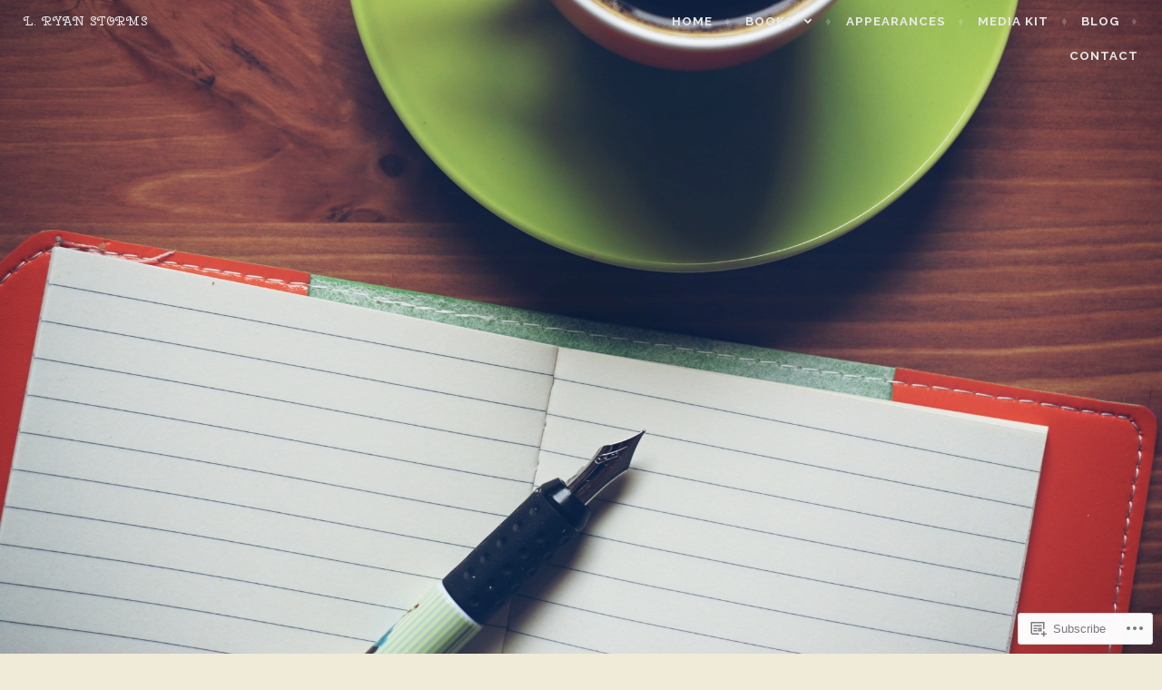

--- FILE ---
content_type: text/css;charset=utf-8
request_url: https://lryanstorms.com/_static/??-eJx9j90OgjAMhV/IrhkQfy6Mz8JG0ek6FrpJeHtHSNRE4k0vTr7v5BSnCHYIiULC6PPVBUE7GD/Yh2Cl9FFpEMfRE4z0VA12TtKbAEmzJ2VFdvhVxBk+XSOVnGObFoKpcy154oL906ZYHDAmjiQC5bLLDOlWRPnx1hhjNtj2vQsuzbg9bItcP1nQC5/1odH7U11X+v4CyVRn6Q==&cssminify=yes
body_size: 22086
content:
:root{--wp-admin-theme-color: #007cba;--wp-admin-theme-color-darker-10: #006ba1;--wp-admin-theme-color-darker-20: #005a87}:root{--coblocks-spacing--0: 0;--coblocks-spacing--1: 0.5em;--coblocks-spacing--2: 1em;--coblocks-spacing--3: 1.5em;--coblocks-spacing--4: 2em;--coblocks-spacing--5: 2.5em;--coblocks-spacing--6: 3em;--coblocks-spacing--7: 3.5em;--coblocks-spacing--8: 4em;--coblocks-spacing--9: 4.5em;--coblocks-spacing--10: 7em}.has-columns{display:flex;flex-wrap:wrap;justify-content:space-between;width:100%}@media (min-width: 600px){.has-columns.has-2-columns>*:not(.block-editor-inner-blocks),.has-columns.has-3-columns>*:not(.block-editor-inner-blocks),.has-columns.has-4-columns>*:not(.block-editor-inner-blocks){flex-basis:50%}}@media (min-width: 782px){.has-columns.has-3-columns>*:not(.block-editor-inner-blocks),.has-columns.has-4-columns>*:not(.block-editor-inner-blocks){flex-basis:33.33%}}@media (max-width: 959px){.has-columns.has-4-columns>*:not(.block-editor-inner-blocks){flex-basis:50%}}@media (min-width: 1280px){.has-columns.has-4-columns>*:not(.block-editor-inner-blocks){flex-basis:25%}}.alignfull .has-columns{padding-left:var(--coblocks-spacing--2, 1em);padding-right:var(--coblocks-spacing--2, 1em)}@media (min-width: 600px){.alignfull .has-columns{padding-left:var(--coblocks-spacing--4, 2em);padding-right:var(--coblocks-spacing--4, 2em)}}@media (max-width: 599px){.has-responsive-columns{flex-direction:column}.has-responsive-columns>*{max-width:100% !important;width:100% !important}.has-responsive-columns>[class*="wp-block"]:last-child{margin-bottom:0}.has-responsive-columns.has-no-gutter>[class*="wp-block"]:not(:last-child){margin-bottom:0}.has-responsive-columns.has-small-gutter>[class*="wp-block"]:not(:last-child){margin-bottom:calc(var(--coblocks-spacing--1, 0.5em) * 2.35)}.has-responsive-columns.has-medium-gutter>[class*="wp-block"]:not(:last-child){margin-bottom:calc(var(--coblocks-spacing--2, 1em) * 2.35)}.has-responsive-columns.has-large-gutter>[class*="wp-block"]:not(:last-child){margin-bottom:calc(var(--coblocks-spacing--3, 1.5em) * 2.35)}.has-responsive-columns.has-huge-gutter>[class*="wp-block"]:not(:last-child){margin-bottom:calc(var(--coblocks-spacing--4, 2em) * 2.35)}.has-responsive-columns.has-custom-gutter>[class*="wp-block"]:not(:last-child){margin-bottom:calc(var(--coblocks-custom-gutter, 0) * 2.35)}}.has-small-gutter.has-2-columns>*:not(.block-editor-inner-blocks){max-width:calc(100% / 2 - var(--coblocks-spacing--1, 0.5em))}.has-small-gutter.has-3-columns>*:not(.block-editor-inner-blocks){max-width:calc(100% / 3 - var(--coblocks-spacing--2, 1em))}.has-small-gutter.has-4-columns>*:not(.block-editor-inner-blocks){max-width:calc(100% / 2 - var(--coblocks-spacing--1, 0.5em))}@media (min-width: 960px){.has-small-gutter.has-4-columns>*:not(.block-editor-inner-blocks){max-width:calc(100% / 4 - var(--coblocks-spacing--2, 1em))}}@media (max-width: 959px){.has-small-gutter.has-4-columns>*:not(.block-editor-inner-blocks):nth-of-type(1),.has-small-gutter.has-4-columns>*:not(.block-editor-inner-blocks):nth-of-type(2){margin-bottom:calc(2 * var(--coblocks-spacing--1, 0.5em))}}.has-medium-gutter.has-2-columns>*:not(.block-editor-inner-blocks){max-width:calc(100% / 2 - var(--coblocks-spacing--2, 1em))}.has-medium-gutter.has-3-columns>*:not(.block-editor-inner-blocks){max-width:calc(100% / 2.975 - var(--coblocks-spacing--3, 1.5em))}.has-medium-gutter.has-4-columns>*:not(.block-editor-inner-blocks){max-width:calc(100% / 2 - var(--coblocks-spacing--2, 1em))}@media (min-width: 960px){.has-medium-gutter.has-4-columns>*:not(.block-editor-inner-blocks){max-width:calc(100% / 4 - var(--coblocks-spacing--3, 1.5em))}}@media (max-width: 959px){.has-medium-gutter.has-4-columns>*:not(.block-editor-inner-blocks):nth-of-type(1),.has-medium-gutter.has-4-columns>*:not(.block-editor-inner-blocks):nth-of-type(2){margin-bottom:calc(2 * var(--coblocks-spacing--2, 1em))}}.has-large-gutter.has-2-columns>*:not(.block-editor-inner-blocks){max-width:calc(100% / 2.01 - var(--coblocks-spacing--3, 1.5em))}.has-large-gutter.has-3-columns>*:not(.block-editor-inner-blocks){max-width:calc(100% / 3.03 - var(--coblocks-spacing--4, 2em))}.has-large-gutter.has-4-columns>*:not(.block-editor-inner-blocks){max-width:calc(100% / 2 - var(--coblocks-spacing--3, 1.5em))}@media (min-width: 960px){.has-large-gutter.has-4-columns>*:not(.block-editor-inner-blocks){max-width:calc(100% / 4.08 - var(--coblocks-spacing--4, 2em))}}@media (max-width: 959px){.has-large-gutter.has-4-columns>*:not(.block-editor-inner-blocks):nth-of-type(1),.has-large-gutter.has-4-columns>*:not(.block-editor-inner-blocks):nth-of-type(2){margin-bottom:calc(2 * var(--coblocks-spacing--3, 1.5em))}}.has-huge-gutter.has-2-columns>*:not(.block-editor-inner-blocks){max-width:calc(100% / 2.02 - var(--coblocks-spacing--4, 2em))}.has-huge-gutter.has-3-columns>*:not(.block-editor-inner-blocks){max-width:calc(100% / 3.09 - var(--coblocks-spacing--5, 2.5em))}.has-huge-gutter.has-4-columns>*:not(.block-editor-inner-blocks){max-width:calc(100% / 2 - var(--coblocks-spacing--4, 2em))}@media (min-width: 960px){.has-huge-gutter.has-4-columns>*:not(.block-editor-inner-blocks){max-width:calc(100% / 4.15 - var(--coblocks-spacing--5, 2.5em))}}@media (max-width: 959px){.has-huge-gutter.has-4-columns>*:not(.block-editor-inner-blocks):nth-of-type(1),.has-huge-gutter.has-4-columns>*:not(.block-editor-inner-blocks):nth-of-type(2){margin-bottom:calc(2 * var(--coblocks-spacing--4, 2em))}}.has-custom-gutter.has-2-columns>*:not(.block-editor-inner-blocks){max-width:calc(100% / 2 - var(--coblocks-custom-gutter, 0))}.has-custom-gutter.has-3-columns>*:not(.block-editor-inner-blocks){max-width:calc(100% / 3 - var(--coblocks-custom-gutter, 0))}.has-custom-gutter.has-4-columns>*:not(.block-editor-inner-blocks){max-width:calc(100% / 2 - var(--coblocks-custom-gutter, 0))}@media (min-width: 960px){.has-custom-gutter.has-4-columns>*:not(.block-editor-inner-blocks){max-width:calc(100% / 4 - var(--coblocks-custom-gutter, 0))}}@media (max-width: 959px){.has-custom-gutter.has-4-columns>*:not(.block-editor-inner-blocks):nth-of-type(1),.has-custom-gutter.has-4-columns>*:not(.block-editor-inner-blocks):nth-of-type(2){margin-bottom:calc(2 * var(--coblocks-custom-gutter, 0))}}.bg-repeat{background-repeat:repeat}.bg-no-repeat{background-repeat:no-repeat}.bg-repeat-x{background-repeat:repeat-x}.bg-repeat-y{background-repeat:repeat-y}.bg-cover{background-size:cover}.bg-auto{background-size:auto}.bg-contain{background-size:contain}.bg-top-left{background-position:top left}.bg-top-center{background-position:top center}.bg-top-right{background-position:top right}.bg-center-left{background-position:center left}.bg-center-center{background-position:center center}.bg-center-right{background-position:center right}.bg-bottom-left{background-position:bottom left}.bg-bottom-center{background-position:bottom center}.bg-bottom-right{background-position:bottom right}.has-background-overlay{position:relative}.has-background-overlay:not(.has-background){background-color:#000}.has-background-overlay::before{background-color:inherit;bottom:0;content:"";left:0;opacity:0.5;position:absolute;right:0;top:0}.has-background-overlay-10::before{opacity:.1}.has-background-overlay-20::before{opacity:.2}.has-background-overlay-30::before{opacity:.3}.has-background-overlay-40::before{opacity:.4}.has-background-overlay-50::before{opacity:.5}.has-background-overlay-60::before{opacity:.6}.has-background-overlay-70::before{opacity:.7}.has-background-overlay-80::before{opacity:.8}.has-background-overlay-90::before{opacity:.9}.has-background-overlay-100::before{opacity:1}.has-parallax{background-attachment:fixed}@supports (-webkit-overflow-scrolling: touch){.has-parallax{background-attachment:scroll}}@media (prefers-reduced-motion: reduce){.has-parallax{background-attachment:scroll}}.has-small-padding,.has-small-padding.wp-block-group,.has-small-padding.wp-block-group.has-background{padding-left:var(--coblocks-spacing--1, 0.5em)}.has-medium-padding,.has-medium-padding.wp-block-group,.has-medium-padding.wp-block-group.has-background{padding:var(--coblocks-spacing--2, 1em)}.has-large-padding,.has-large-padding.wp-block-group,.has-large-padding.wp-block-group.has-background{padding:var(--coblocks-spacing--3, 1.5em)}.has-huge-padding,.has-huge-padding.wp-block-group,.has-huge-padding.wp-block-group.has-background{padding:var(--coblocks-spacing--4, 2em)}.has-custom-padding,.has-custom-padding.wp-block-group,.has-custom-padding.wp-block-group.has-background{padding:var(--coblocks-custom-padding)}.content-area__wrapper .has-small-padding,.content-area__wrapper .has-small-padding.wp-block-group,.content-area__wrapper .has-small-padding.wp-block-group.has-background,.editor-styles-wrapper .has-small-padding,.editor-styles-wrapper .has-small-padding.wp-block-group,.editor-styles-wrapper .has-small-padding.wp-block-group.has-background{padding:var(--coblocks-spacing--1, 0.5em)}.content-area__wrapper .has-medium-padding,.content-area__wrapper .has-medium-padding.wp-block-group,.content-area__wrapper .has-medium-padding.wp-block-group.has-background,.editor-styles-wrapper .has-medium-padding,.editor-styles-wrapper .has-medium-padding.wp-block-group,.editor-styles-wrapper .has-medium-padding.wp-block-group.has-background{padding:var(--coblocks-spacing--2, 1em)}.content-area__wrapper .has-large-padding,.content-area__wrapper .has-large-padding.wp-block-group,.content-area__wrapper .has-large-padding.wp-block-group.has-background,.editor-styles-wrapper .has-large-padding,.editor-styles-wrapper .has-large-padding.wp-block-group,.editor-styles-wrapper .has-large-padding.wp-block-group.has-background{padding:var(--coblocks-spacing--3, 1.5em)}.content-area__wrapper .has-huge-padding,.content-area__wrapper .has-huge-padding.wp-block-group,.content-area__wrapper .has-huge-padding.wp-block-group.has-background,.editor-styles-wrapper .has-huge-padding,.editor-styles-wrapper .has-huge-padding.wp-block-group,.editor-styles-wrapper .has-huge-padding.wp-block-group.has-background{padding:var(--coblocks-spacing--4, 2em)}.content-area__wrapper .has-custom-padding,.content-area__wrapper .has-custom-padding.wp-block-group,.content-area__wrapper .has-custom-padding.wp-block-group.has-background,.editor-styles-wrapper .has-custom-padding,.editor-styles-wrapper .has-custom-padding.wp-block-group,.editor-styles-wrapper .has-custom-padding.wp-block-group.has-background{padding:var(--coblocks-custom-padding)}.has-small-margin{margin-bottom:var(--coblocks-spacing--1, 0.5em);margin-top:var(--coblocks-spacing--1, 0.5em)}.has-medium-margin{margin-bottom:var(--coblocks-spacing--2, 1em);margin-top:var(--coblocks-spacing--2, 1em)}.has-large-margin{margin-bottom:var(--coblocks-spacing--3, 1.5em);margin-top:var(--coblocks-spacing--3, 1.5em)}.has-huge-margin{margin-bottom:var(--coblocks-spacing--4, 2em);margin-top:var(--coblocks-spacing--4, 2em)}.has-shadow{box-shadow:0 1.5vw 3vw -0.7vw rgba(0,0,0,0.125)}.shadow-sm,.has-shadow-sml{box-shadow:0 0.5vw 2vw -0.25vw rgba(0,0,0,0.2)}.shadow-md,.has-shadow-med{box-shadow:0 1vw 3vw -0.5vw rgba(0,0,0,0.2)}.shadow-lg,.has-shadow-lrg{box-shadow:0 1.8vw 3vw -0.7vw rgba(0,0,0,0.2)}[class*="hint--"]{display:inline-block;position:relative}[class*="hint--"]::before,[class*="hint--"]::after{opacity:0;pointer-events:none;position:absolute;transform:translate3d(0, 0, 0);visibility:hidden;z-index:1000000}[class*="hint--"]::before{background:transparent;border:6px solid transparent;content:"";position:absolute;z-index:1000001}[class*="hint--"]::after{background:#1e1e1e;border-radius:2px;box-shadow:2px 2px 4px rgba(0,0,0,0.1);color:#fff;font-family:-apple-system,BlinkMacSystemFont,"Segoe UI",Roboto,Oxygen-Sans,Ubuntu,Cantarell,"Helvetica Neue",sans-serif;font-size:12px;line-height:11px;padding:6px 8px 7px 9px;white-space:nowrap}[class*="hint--"]:hover::before,[class*="hint--"]:hover::after{opacity:1;visibility:visible}[class*="hint--"][aria-label]::after{content:attr(aria-label)}[class*="hint--"][data-hint]::after{content:attr(data-hint)}[aria-label=""]::before,[aria-label=""]::after,[data-hint=""]::before,[data-hint=""]::after{display:none !important}.hint--top::before{border-top-color:#1e1e1e;left:calc(50% - 6px) !important;margin-bottom:-10px}.hint--top::before,.hint--top::after{bottom:103%;left:50%}.hint--top::after{transform:translateX(-50%)}.hint--top:hover::after{transform:translateX(-50%)}.hint--bottom::before{border-bottom-color:#1e1e1e;left:calc(50% - 10px);margin-top:-11px}.hint--bottom::before,.hint--bottom::after{left:50%;top:100%}.hint--bottom::after{transform:translateX(-50%)}.hint--bottom:hover::before{transform:translateY(8px)}.hint--bottom:hover::after{transform:translateX(-50%) translateY(8px)}.has-background-video{position:relative}.has-background-video.has-background-overlay::before{z-index:1}.has-background-video.has-background-overlay>:not(.coblocks-video-bg){z-index:10}.has-background-video>:not(.coblocks-video-bg){position:relative}.coblocks-video-bg{bottom:0;height:100%;left:0;overflow:hidden;position:absolute;right:0;top:0;width:100%}.coblocks-video-bg>video{background-position:center center;height:100%;-o-object-fit:cover;object-fit:cover;-o-object-position:50% 50%;object-position:50% 50%;width:100%}.coblocks-gallery{list-style:none !important;padding-left:0;padding-right:0}.coblocks-gallery--item{list-style:none !important;margin:0;padding:0 !important}.coblocks-gallery--item figure{position:relative}.coblocks-gallery--item img{opacity:1;vertical-align:middle}.coblocks-gallery .coblocks-gallery--item figcaption{color:inherit;margin:0 !important}.coblocks-gallery.is-cropped .coblocks-gallery--item a,.coblocks-gallery.is-cropped .coblocks-gallery--item img,.coblocks-gallery.is-cropped .coblocks-gallery--item-thumbnail a,.coblocks-gallery.is-cropped .coblocks-gallery--item-thumbnail img{width:100%}@supports ((position: -webkit-sticky) or (position: sticky)){.coblocks-gallery.is-cropped .coblocks-gallery--item a,.coblocks-gallery.is-cropped .coblocks-gallery--item img,.coblocks-gallery.is-cropped .coblocks-gallery--item-thumbnail a,.coblocks-gallery.is-cropped .coblocks-gallery--item-thumbnail img{flex:1;height:100%;-o-object-fit:cover;object-fit:cover}}.alignfull ul.coblocks-gallery,.alignwide ul.coblocks-gallery{max-width:100%}.coblocks-gallery--item-thumbnail{list-style:none !important;margin:0;padding:0}.coblocks-gallery--item-thumbnail figure{margin:0;position:relative}.coblocks-gallery--item-thumbnail img{vertical-align:middle}figcaption.coblocks-gallery--primary-caption{font-size:13px;margin-bottom:1em;margin-top:1.2em;text-align:center}figcaption.coblocks-gallery--primary-caption:not(.has-caption-color){color:#1e1e1e}.wp-block-group div[class*="wp-block-coblocks-gallery"]{margin-bottom:10px !important;margin-top:10px !important}@media (min-width: 250px){.has-grid-sml .coblocks-gallery--item{width:50%}}@media (min-width: 500px){.has-grid-sml .coblocks-gallery--item{width:33.33333%}}@media (min-width: 800px){.has-grid-sml .coblocks-gallery--item{width:25%}}@media (min-width: 1300px){.has-grid-sml .coblocks-gallery--item{width:20%}}@media (min-width: 1700px){.has-grid-sml .coblocks-gallery--item{width:16.66667%}}@media (min-width: 1900px){.has-grid-sml .coblocks-gallery--item{width:14.28571%}}@media (min-width: 350px){.has-grid-med .coblocks-gallery--item{width:50%}}@media (min-width: 650px){.has-grid-med .coblocks-gallery--item{width:33.33333%}}@media (min-width: 1100px){.has-grid-med .coblocks-gallery--item{width:25%}}@media (min-width: 1600px){.alignfull .has-grid-med .coblocks-gallery--item{width:20%}}@media (min-width: 1900px){.alignfull .has-grid-med .coblocks-gallery--item{width:16.66667%}}@media (min-width: 400px){.has-grid-lrg .coblocks-gallery--item{width:50%}}@media (min-width: 800px){.has-grid-lrg .coblocks-gallery--item{width:33.33333%}}@media (min-width: 1600px){.alignfull .has-grid-lrg .coblocks-gallery--item{width:25%}}@media (min-width: 1900px){.alignfull .has-grid-lrg .coblocks-gallery--item{width:20%}}@media (min-width: 400px){.has-grid-xlrg .coblocks-gallery--item{width:50%}}@media (min-width: 1600px){.alignfull .has-grid-xlrg .coblocks-gallery--item{width:33.33333%}}@media (min-width: 1900px){.alignfull .has-grid-xlrg .coblocks-gallery--item{width:25%}}@media (min-width: 400px){.has-no-alignment .has-grid-lrg .coblocks-gallery--item{width:50%}}@media (min-width: 900px){.has-no-alignment .has-grid-lrg .coblocks-gallery--item{width:33.33333%}}.coblocks-gallery.has-gutter{overflow:hidden}@media (min-width: 600px){.has-gutter-5{margin:-3px !important;max-width:calc(100% + 5px) !important}.has-gutter-10{margin:-5px !important;max-width:calc(100% + 10px) !important}.has-gutter-15{margin:-8px !important;max-width:calc(100% + 15px) !important}.has-gutter-20{margin:-10px !important;max-width:calc(100% + 20px) !important}.has-gutter-25{margin:-13px !important;max-width:calc(100% + 25px) !important}.has-gutter-30{margin:-15px !important;max-width:calc(100% + 30px) !important}.has-gutter-35{margin:-18px !important;max-width:calc(100% + 35px) !important}.has-gutter-40{margin:-20px !important;max-width:calc(100% + 40px) !important}.has-gutter-45{margin:-23px !important;max-width:calc(100% + 45px) !important}.has-gutter-50{margin:-25px !important;max-width:calc(100% + 50px) !important}.has-gutter-5 .coblocks-gallery--figure{margin:3px}.has-gutter-10 .coblocks-gallery--figure{margin:5px}.has-gutter-15 .coblocks-gallery--figure{margin:8px}.has-gutter-20 .coblocks-gallery--figure{margin:10px}.has-gutter-25 .coblocks-gallery--figure{margin:13px}.has-gutter-30 .coblocks-gallery--figure{margin:15px}.has-gutter-35 .coblocks-gallery--figure{margin:18px}.has-gutter-40 .coblocks-gallery--figure{margin:20px}.has-gutter-45 .coblocks-gallery--figure{margin:23px}.has-gutter-50 .coblocks-gallery--figure{margin:25px}}@media (max-width: 599px){.has-gutter-mobile-5{margin:-3px !important;max-width:calc(100% + 5px) !important}.has-gutter-mobile-5 .coblocks-gallery--figure{margin:3px}.has-gutter-mobile-10{margin:-5px !important;max-width:calc(100% + 10px) !important}.has-gutter-mobile-10 .coblocks-gallery--figure{margin:5px}.has-gutter-mobile-15{margin:-8px !important;max-width:calc(100% + 15px) !important}.has-gutter-mobile-15 .coblocks-gallery--figure{margin:8px}.has-gutter-mobile-20{margin:-10px !important;max-width:calc(100% + 20px) !important}.has-gutter-mobile-20 .coblocks-gallery--figure{margin:10px}.has-gutter-mobile-25{margin:-13px !important;max-width:calc(100% + 25px) !important}.has-gutter-mobile-25 .coblocks-gallery--figure{margin:13px}.has-gutter-mobile-30{margin:-15px !important;max-width:calc(100% + 30px) !important}.has-gutter-mobile-30 .coblocks-gallery--figure{margin:15px}.has-gutter-mobile-35{margin:-18px !important;max-width:calc(100% + 35px) !important}.has-gutter-mobile-35 .coblocks-gallery--figure{margin:18px}.has-gutter-mobile-40{margin:-20px !important;max-width:calc(100% + 40px) !important}.has-gutter-mobile-40 .coblocks-gallery--figure{margin:20px}.has-gutter-mobile-45{margin:-23px !important;max-width:calc(100% + 45px) !important}.has-gutter-mobile-45 .coblocks-gallery--figure{margin:23px}.has-gutter-mobile-50{margin:-25px !important;max-width:calc(100% + 50px) !important}.has-gutter-mobile-50 .coblocks-gallery--figure{margin:25px}}.has-horizontal-gutter{overflow-x:hidden}.wp-block-coblocks-gallery-carousel .coblocks-gallery--item,.wp-block-coblocks-gallery-thumbnails .coblocks-gallery--item{height:100%;margin:0 !important}@media (min-width: 1300px){.has-no-alignment .has-carousel-lrg .coblocks-gallery--item{width:70%}}.has-no-alignment .has-carousel-xlrg .coblocks-gallery--item{width:100%}.has-carousel-sml .coblocks-gallery--item{width:65%}@media (min-width: 700px){.has-carousel-sml .coblocks-gallery--item{width:33.333%}}@media (min-width: 1100px){.has-carousel-sml .coblocks-gallery--item{width:25%}}@media (min-width: 1600px){.has-carousel-sml .coblocks-gallery--item{width:20%}}.has-carousel-sml.has-aligned-cells .coblocks-gallery--item{width:100%}@media (min-width: 700px){.has-carousel-sml.has-aligned-cells .coblocks-gallery--item{width:33.333%}}@media (min-width: 1100px){.has-carousel-sml.has-aligned-cells .coblocks-gallery--item{width:25%}}@media (min-width: 1600px){.has-carousel-sml.has-aligned-cells .coblocks-gallery--item{width:20%}}.has-carousel-med .coblocks-gallery--item{width:70%}@media (min-width: 700px){.has-carousel-med .coblocks-gallery--item{width:33.333%}}@media (min-width: 1800px){.has-carousel-med .coblocks-gallery--item{width:25%}}.has-carousel-med.has-aligned-cells .coblocks-gallery--item{width:100%}@media (min-width: 600px){.has-carousel-med.has-aligned-cells .coblocks-gallery--item{width:50%}}@media (min-width: 900px){.has-carousel-med.has-aligned-cells .coblocks-gallery--item{width:33.333%}}@media (min-width: 1200px){.has-carousel-med.has-aligned-cells .coblocks-gallery--item{width:25%}}.has-carousel-lrg .coblocks-gallery--item{width:80%}@media (min-width: 600px){.has-carousel-lrg .coblocks-gallery--item{width:70%}}@media (min-width: 1300px){.has-carousel-lrg .coblocks-gallery--item{width:60%}}.has-carousel-lrg.has-aligned-cells .coblocks-gallery--item{width:100%}@media (min-width: 600px){.has-carousel-lrg.has-aligned-cells .coblocks-gallery--item{width:50%}}@media (min-width: 1800px){.has-carousel-lrg.has-aligned-cells .coblocks-gallery--item{width:33.333%}}.has-carousel-xlrg .coblocks-gallery--item{width:100%}@media (min-width: 1200px){.has-carousel-xlrg .coblocks-gallery--item{width:80%}}.has-carousel-xlrg.has-aligned-cells .coblocks-gallery--item{width:100%}@media (min-width: 600px){.has-margin-bottom-5{margin-bottom:5px !important}.has-margin-bottom-10{margin-bottom:10px !important}.has-margin-bottom-15{margin-bottom:15px !important}.has-margin-bottom-20{margin-bottom:20px !important}.has-margin-bottom-25{margin-bottom:25px !important}.has-margin-bottom-30{margin-bottom:30px !important}.has-margin-bottom-35{margin-bottom:35px !important}.has-margin-bottom-40{margin-bottom:40px !important}.has-margin-bottom-45{margin-bottom:45px !important}.has-margin-bottom-50{margin-bottom:50px !important}}@media (max-width: 599px){.has-margin-bottom-mobile-5{margin-bottom:5px !important}.has-margin-bottom-mobile-10{margin-bottom:10px !important}.has-margin-bottom-mobile-15{margin-bottom:15px !important}.has-margin-bottom-mobile-20{margin-bottom:20px !important}.has-margin-bottom-mobile-25{margin-bottom:25px !important}.has-margin-bottom-mobile-30{margin-bottom:30px !important}.has-margin-bottom-mobile-35{margin-bottom:35px !important}.has-margin-bottom-mobile-40{margin-bottom:40px !important}.has-margin-bottom-mobile-45{margin-bottom:45px !important}.has-margin-bottom-mobile-50{margin-bottom:50px !important}}@media (min-width: 600px){.has-margin-top-5{margin-top:3px !important}.has-margin-top-10{margin-top:5px !important}.has-margin-top-15{margin-top:8px !important}.has-margin-top-20{margin-top:10px !important}.has-margin-top-25{margin-top:13px !important}.has-margin-top-30{margin-top:15px !important}.has-margin-top-35{margin-top:18px !important}.has-margin-top-40{margin-top:20px !important}.has-margin-top-45{margin-top:23px !important}.has-margin-top-50{margin-top:25px !important}}@media (max-width: 599px){.has-margin-top-mobile-5{margin-top:3px !important}.has-margin-top-mobile-10{margin-top:5px !important}.has-margin-top-mobile-15{margin-top:8px !important}.has-margin-top-mobile-20{margin-top:10px !important}.has-margin-top-mobile-25{margin-top:13px !important}.has-margin-top-mobile-30{margin-top:15px !important}.has-margin-top-mobile-35{margin-top:18px !important}.has-margin-top-mobile-40{margin-top:20px !important}.has-margin-top-mobile-45{margin-top:23px !important}.has-margin-top-mobile-50{margin-top:25px !important}}@media (min-width: 600px){.has-margin-right-5{margin-right:3px !important}.has-margin-right-10{margin-right:5px !important}.has-margin-right-15{margin-right:8px !important}.has-margin-right-20{margin-right:10px !important}.has-margin-right-25{margin-right:13px !important}.has-margin-right-30{margin-right:15px !important}.has-margin-right-35{margin-right:18px !important}.has-margin-right-40{margin-right:20px !important}.has-margin-right-45{margin-right:23px !important}.has-margin-right-50{margin-right:25px !important}}@media (max-width: 599px){.has-margin-right-mobile-5{margin-right:3px !important}.has-margin-right-mobile-10{margin-right:5px !important}.has-margin-right-mobile-15{margin-right:8px !important}.has-margin-right-mobile-20{margin-right:10px !important}.has-margin-right-mobile-25{margin-right:13px !important}.has-margin-right-mobile-30{margin-right:15px !important}.has-margin-right-mobile-35{margin-right:18px !important}.has-margin-right-mobile-40{margin-right:20px !important}.has-margin-right-mobile-45{margin-right:23px !important}.has-margin-right-mobile-50{margin-right:25px !important}}@media (min-width: 600px){.has-margin-left-5{margin-left:3px !important}.has-margin-left-10{margin-left:5px !important}.has-margin-left-15{margin-left:8px !important}.has-margin-left-20{margin-left:10px !important}.has-margin-left-25{margin-left:13px !important}.has-margin-left-30{margin-left:15px !important}.has-margin-left-35{margin-left:18px !important}.has-margin-left-40{margin-left:20px !important}.has-margin-left-45{margin-left:23px !important}.has-margin-left-50{margin-left:25px !important}}@media (max-width: 599px){.has-margin-left-mobile-5{margin-left:3px !important}.has-margin-left-mobile-10{margin-left:5px !important}.has-margin-left-mobile-15{margin-left:8px !important}.has-margin-left-mobile-20{margin-left:10px !important}.has-margin-left-mobile-25{margin-left:13px !important}.has-margin-left-mobile-30{margin-left:15px !important}.has-margin-left-mobile-35{margin-left:18px !important}.has-margin-left-mobile-40{margin-left:20px !important}.has-margin-left-mobile-45{margin-left:23px !important}.has-margin-left-mobile-50{margin-left:25px !important}}@media (min-width: 600px){.has-negative-margin-right-5{margin-right:-3px !important}.has-negative-margin-right-10{margin-right:-5px !important}.has-negative-margin-right-15{margin-right:-8px !important}.has-negative-margin-right-20{margin-right:-10px !important}.has-negative-margin-right-25{margin-right:-13px !important}.has-negative-margin-right-30{margin-right:-15px !important}.has-negative-margin-right-35{margin-right:-18px !important}.has-negative-margin-right-40{margin-right:-20px !important}.has-negative-margin-right-45{margin-right:-23px !important}.has-negative-margin-right-50{margin-right:-25px !important}}@media (max-width: 599px){.has-negative-margin-right-mobile-5{margin-right:-3px !important}.has-negative-margin-right-mobile-10{margin-right:-5px !important}.has-negative-margin-right-mobile-15{margin-right:-8px !important}.has-negative-margin-right-mobile-20{margin-right:-10px !important}.has-negative-margin-right-mobile-25{margin-right:-13px !important}.has-negative-margin-right-mobile-30{margin-right:-15px !important}.has-negative-margin-right-mobile-35{margin-right:-18px !important}.has-negative-margin-right-mobile-40{margin-right:-20px !important}.has-negative-margin-right-mobile-45{margin-right:-23px !important}.has-negative-margin-right-mobile-50{margin-right:-25px !important}}@media (min-width: 600px){.has-negative-margin-left-5{margin-left:-3px !important}.has-negative-margin-left-10{margin-left:-5px !important}.has-negative-margin-left-15{margin-left:-8px !important}.has-negative-margin-left-20{margin-left:-10px !important}.has-negative-margin-left-25{margin-left:-13px !important}.has-negative-margin-left-30{margin-left:-15px !important}.has-negative-margin-left-35{margin-left:-18px !important}.has-negative-margin-left-40{margin-left:-20px !important}.has-negative-margin-left-45{margin-left:-23px !important}.has-negative-margin-left-50{margin-left:-25px !important}}@media (max-width: 599px){.has-negative-margin-left-mobile-5{margin-left:-3px !important}.has-negative-margin-left-mobile-10{margin-left:-5px !important}.has-negative-margin-left-mobile-15{margin-left:-8px !important}.has-negative-margin-left-mobile-20{margin-left:-10px !important}.has-negative-margin-left-mobile-25{margin-left:-13px !important}.has-negative-margin-left-mobile-30{margin-left:-15px !important}.has-negative-margin-left-mobile-35{margin-left:-18px !important}.has-negative-margin-left-mobile-40{margin-left:-20px !important}.has-negative-margin-left-mobile-45{margin-left:-23px !important}.has-negative-margin-left-mobile-50{margin-left:-25px !important}}@media (min-width: 600px){.has-negative-margin-5{margin:-3px !important}.has-negative-margin-10{margin:-5px !important}.has-negative-margin-15{margin:-8px !important}.has-negative-margin-20{margin:-10px !important}.has-negative-margin-25{margin:-13px !important}.has-negative-margin-30{margin:-15px !important}.has-negative-margin-35{margin:-18px !important}.has-negative-margin-40{margin:-20px !important}.has-negative-margin-45{margin:-23px !important}.has-negative-margin-50{margin:-25px !important}}@media (max-width: 599px){.has-negative-margin-mobile-5{margin:-3px !important}.has-negative-margin-mobile-10{margin:-5px !important}.has-negative-margin-mobile-15{margin:-8px !important}.has-negative-margin-mobile-20{margin:-10px !important}.has-negative-margin-mobile-25{margin:-13px !important}.has-negative-margin-mobile-30{margin:-15px !important}.has-negative-margin-mobile-35{margin:-18px !important}.has-negative-margin-mobile-40{margin:-20px !important}.has-negative-margin-mobile-45{margin:-23px !important}.has-negative-margin-mobile-50{margin:-25px !important}}@media (min-width: 600px){.has-padding-5{padding:5px !important}.has-padding-10{padding:10px !important}.has-padding-15{padding:15px !important}.has-padding-20{padding:20px !important}.has-padding-25{padding:25px !important}.has-padding-30{padding:30px !important}.has-padding-35{padding:35px !important}.has-padding-40{padding:40px !important}.has-padding-45{padding:45px !important}.has-padding-50{padding:50px !important}.has-padding-55{padding:55px !important}.has-padding-60{padding:60px !important}.has-padding-65{padding:65px !important}.has-padding-70{padding:70px !important}.has-padding-75{padding:75px !important}.has-padding-80{padding:80px !important}.has-padding-85{padding:85px !important}.has-padding-90{padding:90px !important}.has-padding-95{padding:95px !important}.has-padding-100{padding:100px !important}}@media (max-width: 599px){.has-padding-mobile-5{padding:5px !important}.has-padding-mobile-10{padding:10px !important}.has-padding-mobile-15{padding:15px !important}.has-padding-mobile-20{padding:20px !important}.has-padding-mobile-25{padding:25px !important}.has-padding-mobile-30{padding:30px !important}.has-padding-mobile-35{padding:35px !important}.has-padding-mobile-40{padding:40px !important}.has-padding-mobile-45{padding:45px !important}.has-padding-mobile-50{padding:50px !important}.has-padding-mobile-55{padding:55px !important}.has-padding-mobile-60{padding:60px !important}.has-padding-mobile-65{padding:65px !important}.has-padding-mobile-70{padding:70px !important}.has-padding-mobile-75{padding:75px !important}.has-padding-mobile-80{padding:80px !important}.has-padding-mobile-85{padding:85px !important}.has-padding-mobile-90{padding:90px !important}.has-padding-mobile-95{padding:95px !important}.has-padding-mobile-100{padding:100px !important}}.has-border-radius-2 .coblocks-gallery--item img{border-radius:2px}.has-border-radius-2 .coblocks-gallery--item figcaption{border-radius:0 0 2px 2px}.has-border-radius-3 .coblocks-gallery--item img{border-radius:3px}.has-border-radius-3 .coblocks-gallery--item figcaption{border-radius:0 0 3px 3px}.has-border-radius-4 .coblocks-gallery--item img{border-radius:4px}.has-border-radius-4 .coblocks-gallery--item figcaption{border-radius:0 0 4px 4px}.has-border-radius-5 .coblocks-gallery--item img{border-radius:5px}.has-border-radius-5 .coblocks-gallery--item figcaption{border-radius:0 0 5px 5px}.has-border-radius-6 .coblocks-gallery--item img{border-radius:6px}.has-border-radius-6 .coblocks-gallery--item figcaption{border-radius:0 0 6px 6px}.has-border-radius-7 .coblocks-gallery--item img{border-radius:7px}.has-border-radius-7 .coblocks-gallery--item figcaption{border-radius:0 0 7px 7px}.has-border-radius-8 .coblocks-gallery--item img{border-radius:8px}.has-border-radius-8 .coblocks-gallery--item figcaption{border-radius:0 0 8px 8px}.has-border-radius-9 .coblocks-gallery--item img{border-radius:9px}.has-border-radius-9 .coblocks-gallery--item figcaption{border-radius:0 0 9px 9px}.has-border-radius-10 .coblocks-gallery--item img{border-radius:10px}.has-border-radius-10 .coblocks-gallery--item figcaption{border-radius:0 0 10px 10px}.has-border-radius-11 .coblocks-gallery--item img{border-radius:11px}.has-border-radius-11 .coblocks-gallery--item figcaption{border-radius:0 0 11px 11px}.has-border-radius-12 .coblocks-gallery--item img{border-radius:12px}.has-border-radius-12 .coblocks-gallery--item figcaption{border-radius:0 0 12px 12px}.has-border-radius-13 .coblocks-gallery--item img{border-radius:13px}.has-border-radius-13 .coblocks-gallery--item figcaption{border-radius:0 0 13px 13px}.has-border-radius-14 .coblocks-gallery--item img{border-radius:14px}.has-border-radius-14 .coblocks-gallery--item figcaption{border-radius:0 0 14px 14px}.has-border-radius-15 .coblocks-gallery--item img{border-radius:15px}.has-border-radius-15 .coblocks-gallery--item figcaption{border-radius:0 0 15px 15px}.has-border-radius-16 .coblocks-gallery--item img{border-radius:16px}.has-border-radius-16 .coblocks-gallery--item figcaption{border-radius:0 0 16px 16px}.has-border-radius-17 .coblocks-gallery--item img{border-radius:17px}.has-border-radius-17 .coblocks-gallery--item figcaption{border-radius:0 0 17px 17px}.has-border-radius-18 .coblocks-gallery--item img{border-radius:18px}.has-border-radius-18 .coblocks-gallery--item figcaption{border-radius:0 0 18px 18px}.has-border-radius-19 .coblocks-gallery--item img{border-radius:19px}.has-border-radius-19 .coblocks-gallery--item figcaption{border-radius:0 0 19px 19px}.has-border-radius-20 .coblocks-gallery--item img{border-radius:20px}.has-border-radius-20 .coblocks-gallery--item figcaption{border-radius:0 0 20px 20px}.has-caption-style-light .coblocks-gallery--item figcaption{background:linear-gradient(0deg, rgba(255,255,255,0.93) 6.3%, rgba(255,255,255,0.5) 61%, rgba(255,255,255,0)) !important;opacity:1 !important}.coblocks-gallery:not(.has-caption-color).has-caption-style-dark figcaption{color:#fff}.coblocks-gallery:not(.has-caption-color).has-caption-style-light figcaption{color:#000}.has-caption-style-none .coblocks-gallery--item{background:none !important;opacity:1 !important}.flickity-enabled{position:relative}.flickity-enabled:focus{outline:none}.flickity-enabled.is-draggable{-webkit-user-select:none;-moz-user-select:none;-ms-user-select:none;user-select:none}.flickity-viewport{height:100%;overflow:hidden;position:relative}.is-cropped .flickity-viewport{height:100% !important}.flickity-slider{height:100%;position:absolute;width:100%}.flickity-enabled.is-draggable .flickity-viewport{cursor:-webkit-grab;cursor:grab}.flickity-enabled.is-draggable .flickity-viewport.is-pointer-down{cursor:-webkit-grabbing;cursor:grabbing}.flickity-button{background:rgba(255,255,255,0.75);border:none;color:#000;padding:0;position:absolute;transition:background 100ms, opacity 100ms}.flickity-button:hover{background:#fff;cursor:pointer}.flickity-button:focus{background:#fff;border:none;box-shadow:0 0 0 2px #000;outline:none}.flickity-button:active{border:none;opacity:0.6}.flickity-button:disabled{cursor:auto;opacity:0.25;pointer-events:none}.flickity-button-icon{fill:#000;transform:translate3d(0, 0, 0)}.flickity-prev-next-button{border-radius:9px;height:72px;top:50%;transform:translateY(-50%);width:57px}.has-top-left-carousel-arrows .flickity-prev-next-button{border-radius:4px;height:42px;top:20px;transform:none;width:42px}.has-top-left-carousel-arrows .flickity-prev-next-button.previous{left:20px}.has-top-left-carousel-arrows .flickity-prev-next-button.next{left:calc(25px + 42px)}.flickity-prev-next-button.previous{left:10px}@media (min-width: 600px){.flickity-prev-next-button.previous{left:20px}}.flickity-prev-next-button.next{right:10px}@media (min-width: 600px){.flickity-prev-next-button.next{right:20px}}.flickity-rtl .flickity-prev-next-button.previous{left:auto;right:10px}@media (min-width: 600px){.flickity-rtl .flickity-prev-next-button.previous{right:20px}}.flickity-rtl .flickity-prev-next-button.next{left:10px;right:auto}@media (min-width: 600px){.flickity-rtl .flickity-prev-next-button.next{left:20px}}.flickity-prev-next-button .flickity-button-icon{height:50%;left:23%;position:absolute;top:25%;width:50%}.previous.flickity-prev-next-button .flickity-button-icon{left:26%}.flickity-page-dots{bottom:18px;line-height:1;list-style:none;margin:0 !important;padding:0 !important;position:absolute;text-align:center;width:100%}.flickity-rtl .flickity-page-dots{direction:rtl}.flickity-page-dots .dot{background:rgba(0,0,0,0.3);border-radius:50%;cursor:pointer;display:inline-block;height:9px;margin:0 6px;width:9px}.flickity-page-dots .dot.is-selected{background:rgba(255,255,255,0.75)}.coblocks-lightbox{align-items:center;background:rgba(0,0,0,0);display:none;height:100%;justify-content:center;left:0;position:fixed;top:0;width:100%;z-index:9999}.admin-bar .coblocks-lightbox{top:32px}@media (max-width: 782px){.admin-bar .coblocks-lightbox{top:46px}}.coblocks-lightbox__background{background-repeat:no-repeat;background-size:cover;bottom:-10em;filter:blur(25px) saturate(175%) brightness(90%);left:-10em;position:absolute;right:-10em;top:-10em}.coblocks-lightbox__heading{align-items:center;color:#fff;display:flex;font-family:-apple-system,BlinkMacSystemFont,"Segoe UI",Roboto,Oxygen-Sans,Ubuntu,Cantarell,"Helvetica Neue",sans-serif;font-size:0.5em;justify-content:space-between;left:3%;position:absolute;right:3%;top:1em}@media (min-width: 600px){.coblocks-lightbox__heading{top:2em}}.coblocks-lightbox__image{z-index:2}.coblocks-lightbox__image img{display:flex;margin:auto;max-height:70vh;max-width:70vw}@media (min-width: 960px){.coblocks-lightbox__image img{max-height:80vh;max-width:80vw}}.coblocks-lightbox__arrow{align-items:center;background-color:transparent;border-radius:100%;color:#fff;cursor:pointer;display:flex;height:auto;margin:0 1%;padding:15px;position:absolute;right:0;top:50%;transform:translateY(-50%);transition:250ms background-color linear;z-index:3}.coblocks-lightbox__arrow:hover{background-color:rgba(255,255,255,0.15)}.coblocks-lightbox__arrow:focus{background-color:rgba(255,255,255,0.25);box-shadow:inset 0 0 0 3px rgba(255,255,255,0.25);outline:none}@media (min-width: 600px){.coblocks-lightbox__arrow{background-color:rgba(255,255,255,0.15);margin:0 2%}.coblocks-lightbox__arrow:hover{background-color:rgba(255,255,255,0.25)}}.coblocks-lightbox__arrow>div{background-color:#fff;height:28px;position:relative;width:28px}@media (min-width: 960px){.coblocks-lightbox__arrow>div{height:32px;width:32px}}.coblocks-lightbox__arrow .arrow-left{left:-1px;-webkit-mask-image:url(/wp-content/plugins/coblocks/2.18.1-simple-rev.4/dist/images/lightbox/arrow-left.svg);mask-image:url(/wp-content/plugins/coblocks/2.18.1-simple-rev.4/dist/images/lightbox/arrow-left.svg)}.coblocks-lightbox__arrow .arrow-right{-webkit-mask-image:url(/wp-content/plugins/coblocks/2.18.1-simple-rev.4/dist/images/lightbox/arrow-right.svg);mask-image:url(/wp-content/plugins/coblocks/2.18.1-simple-rev.4/dist/images/lightbox/arrow-right.svg);right:-1px}.coblocks-lightbox__arrow--left{left:0;right:auto}.coblocks-lightbox__close{background-color:#fff;background-repeat:no-repeat;cursor:pointer;height:26px;-webkit-mask-image:url(/wp-content/plugins/coblocks/2.18.1-simple-rev.4/dist/images/lightbox/close.svg);mask-image:url(/wp-content/plugins/coblocks/2.18.1-simple-rev.4/dist/images/lightbox/close.svg);-webkit-mask-size:contain;mask-size:contain;padding:7px;transition:transform 0.15s linear;width:26px}@media (min-width: 960px){.coblocks-lightbox__close{height:32px;width:32px}}.coblocks-lightbox__close:hover{background-color:#fff;transform:scale(1.125)}.coblocks-lightbox__close:focus{background-color:#fff;transform:scale(1.125)}.coblocks-lightbox__caption{color:#fff;margin-top:10px;text-align:center}.has-lightbox>:not(.carousel-nav) figure:hover{cursor:zoom-in}.has-lightbox figure[class^="align"]:hover{cursor:zoom-in}figure.has-lightbox:hover{cursor:zoom-in}.is-twentynineteen .entry-content div[class*="wp-block-coblocks-gallery"]{margin-bottom:46px;margin-top:46px}.is-twentynineteen .entry-content div[class*="wp-block-coblocks-gallery"] .coblocks-gallery--caption{font-family:-apple-system,BlinkMacSystemFont,"Segoe UI",Roboto,Oxygen-Sans,Ubuntu,Cantarell,"Helvetica Neue",sans-serif;font-size:0.71111em;line-height:1.6;margin:0 0 -20px;padding:0.5rem;text-align:center}.is-twentynineteen .wp-block-coblocks-gallery-stacked figcaption:not([class*="font-size"]){font-size:0.71111em}.is-twentyseventeen .entry-content div[class*="wp-block-coblocks-gallery"]{margin-bottom:1.75em;margin-top:1.65em}.is-twentyseventeen .entry-content div[class*="wp-block-coblocks-gallery"] .coblocks-gallery--primary-caption{font-style:italic;margin-bottom:-10px;margin-top:1em}.is-twentyseventeen .entry-content div[class*="wp-block-coblocks-gallery"]:not([class*="masonry"]) .coblocks-gallery:not(.has-caption-color) figcaption{color:#1e1e1e}.is-twentyseventeen .wp-block-coblocks-gallery-masonry figcaption{padding-bottom:6px}.is-twentysixteen .entry-content div[class*="wp-block-coblocks-gallery"]{margin-bottom:2.3em;margin-top:2.3em}.is-twentysixteen .entry-content div[class*="wp-block-coblocks-gallery"] .coblocks-gallery--primary-caption{margin-bottom:-10px;margin-top:0.6em}.is-twentysixteen .wp-block-coblocks-gallery-masonry figcaption{padding-bottom:6px}.is-twentyfifteen .entry-content div[class*="wp-block-coblocks-gallery"]{margin-bottom:2.2em;margin-top:2.2em}.is-twentyfifteen .entry-content div[class*="wp-block-coblocks-gallery"] .coblocks-gallery--primary-caption{margin-bottom:-15px;margin-top:0.5em;padding-bottom:0}.is-twentyfifteen .wp-block-coblocks-gallery-masonry figcaption{font-size:13px !important}.is-twentyfourteen .entry-content div[class*="wp-block-coblocks-gallery"]{margin-bottom:30px;margin-top:30px}.is-twentyfourteen .entry-content div[class*="wp-block-coblocks-gallery"] .coblocks-gallery--primary-caption{margin-bottom:-7px;text-align:left}.is-twentythirteen .entry-content div[class*="wp-block-coblocks-gallery"]{margin-bottom:30px;margin-top:34px}.is-twentythirteen .entry-content div[class*="wp-block-coblocks-gallery"] .coblocks-gallery--primary-caption{margin-bottom:-10px}.is-twentythirteen .wp-block-coblocks-gallery-masonry figcaption{font-size:13px !important}.is-twentytwelve .entry-content div[class*="wp-block-coblocks-gallery"]{margin-bottom:32px;margin-top:32px}.is-twentytwelve .entry-content div[class*="wp-block-coblocks-gallery"] .coblocks-gallery:not([class*="border-radius"]) img{border-radius:inherit}.is-twentytwelve .entry-content div[class*="wp-block-coblocks-gallery"] .coblocks-gallery--primary-caption{margin-bottom:-10px}.is-twentytwelve .wp-block-coblocks-gallery-masonry figcaption{padding-bottom:6px}.is-twentyeleven .entry-content div[class*="wp-block-coblocks-gallery"]{margin-bottom:32px;margin-top:33px}.is-twentyeleven .entry-content div[class*="wp-block-coblocks-gallery"] .coblocks-gallery img{border:0;max-width:100%;padding:0}.is-twentyeleven .entry-content div[class*="wp-block-coblocks-gallery"] .coblocks-gallery--primary-caption{margin-bottom:-15px}.is-twentyeleven .entry-content div[class*="wp-block-coblocks-gallery"] .coblocks-gallery--primary-caption::before{color:#666;content:"\2014";font-size:14px;font-style:normal;font-weight:600;left:10px;margin-right:5px;position:absolute;top:0}.is-twentyeleven .wp-block-coblocks-gallery-stacked figcaption{padding-left:1em !important;padding-right:1em !important;text-align:center !important}.is-twentyeleven .wp-block-coblocks-gallery-stacked figcaption::before{display:none;padding-left:0}.has-filter-grayscale img{filter:grayscale(1)}.has-filter-saturation img{filter:saturate(1.75)}.has-filter-sepia img{filter:sepia(0.5)}.has-filter-dim img{filter:brightness(0.5)}.has-filter-vintage img{filter:contrast(1.3) saturate(1.5) sepia(0.6)}.coblocks-option-selector-control .components-button-group .components-button{justify-content:center;min-width:38px;padding-left:4px;padding-right:4px;vertical-align:middle}.coblocks-option-selector-control.is-custom{margin-bottom:14px}.components-button-group .components-button.is-primary{box-shadow:inset 0 0 0 1px var(--wp-admin-theme-color)}.wp-block-cover:not(.components-placeholder):not(.is-placeholder).is-style-bottom-wave{-webkit-mask-image:url('data:image/svg+xml;utf8,<svg width="250" height="248" xmlns="http://www.w3.org/2000/svg"><path d="M250 220.092145s-12.873712-8.581631-26.547345-11.208661c-13.673633-2.62703-19.948005-2.014057-25.847415-1.094596-14.723528 2.276759-29.197081 7.662171-48.145186 21.760565-7.399261 5.341628-19.223078 13.485421-25.122488 15.630829-5.999399 2.145408-13.223677 3.415139-18.873112 2.320543-2.574743-.437838-5.6494355-.612974-12.4487556-3.371355-6.8743126-2.62703-14.6235377-7.049197-19.9230076-10.595688-10.2989701-6.874062-23.6976303-9.501092-33.4966504-9.807579C17.9982002 222.806743 0 237.080273 0 237.080273V0h250z"/></svg>');mask-image:url('data:image/svg+xml;utf8,<svg width="250" height="248" xmlns="http://www.w3.org/2000/svg"><path d="M250 220.092145s-12.873712-8.581631-26.547345-11.208661c-13.673633-2.62703-19.948005-2.014057-25.847415-1.094596-14.723528 2.276759-29.197081 7.662171-48.145186 21.760565-7.399261 5.341628-19.223078 13.485421-25.122488 15.630829-5.999399 2.145408-13.223677 3.415139-18.873112 2.320543-2.574743-.437838-5.6494355-.612974-12.4487556-3.371355-6.8743126-2.62703-14.6235377-7.049197-19.9230076-10.595688-10.2989701-6.874062-23.6976303-9.501092-33.4966504-9.807579C17.9982002 222.806743 0 237.080273 0 237.080273V0h250z"/></svg>');-webkit-mask-position:bottom;mask-position:bottom;-webkit-mask-repeat:no-repeat;mask-repeat:no-repeat;-webkit-mask-size:cover;mask-size:cover}.wp-block-cover:not(.components-placeholder):not(.is-placeholder).is-style-top-wave{-webkit-mask-image:url('data:image/svg+xml;utf8,<svg width="250" height="250" xmlns="http://www.w3.org/2000/svg"><path d="M0 29.809587s12.873712 8.581631 26.547345 11.208661c13.673633 2.62703 19.948005 2.014057 25.847415 1.094596 14.723528-2.276759 29.197081-7.662171 48.145186-21.760565 7.399261-5.341628 19.223078-13.485421 25.122488-15.630829 5.999399-2.145408 13.223677-3.415139 18.873112-2.320543 2.574743.437838 5.6494355.612974 12.4487556 3.371355 6.8743126 2.62703 14.6235377 7.049197 19.9230076 10.595688 10.2989701 6.874062 23.6976303 9.501092 33.4966504 9.807579C232.0017998 27.094989 250 12.821459 250 12.821459v237.080273H0z"/></svg>');mask-image:url('data:image/svg+xml;utf8,<svg width="250" height="250" xmlns="http://www.w3.org/2000/svg"><path d="M0 29.809587s12.873712 8.581631 26.547345 11.208661c13.673633 2.62703 19.948005 2.014057 25.847415 1.094596 14.723528-2.276759 29.197081-7.662171 48.145186-21.760565 7.399261-5.341628 19.223078-13.485421 25.122488-15.630829 5.999399-2.145408 13.223677-3.415139 18.873112-2.320543 2.574743.437838 5.6494355.612974 12.4487556 3.371355 6.8743126 2.62703 14.6235377 7.049197 19.9230076 10.595688 10.2989701 6.874062 23.6976303 9.501092 33.4966504 9.807579C232.0017998 27.094989 250 12.821459 250 12.821459v237.080273H0z"/></svg>');-webkit-mask-position:top;mask-position:top;-webkit-mask-repeat:no-repeat;mask-repeat:no-repeat;-webkit-mask-size:cover;mask-size:cover}.wp-block-coblocks-buttons__inner{align-items:center;display:flex;justify-content:center}.wp-block-coblocks-buttons .flex-align-left{align-items:flex-start;justify-content:flex-start}.wp-block-coblocks-buttons .flex-align-right{align-items:flex-end;justify-content:flex-end}.wp-block-coblocks-buttons .wp-block-button{margin-bottom:0}.wp-block-coblocks-buttons .wp-block-button+.wp-block-button{margin-left:1.35em}@media (max-width: 600px){.wp-block-coblocks-buttons .is-stacked-on-mobile{display:block}.wp-block-coblocks-buttons .is-stacked-on-mobile .wp-block-button+.wp-block-button{margin-left:0;margin-top:1.35em}}.wp-block-coblocks-click-to-tweet{border:1px solid transparent;border-radius:4px;padding-bottom:var(--coblocks-spacing--4);padding-top:var(--coblocks-spacing--3);position:relative}.wp-block-coblocks-click-to-tweet::before,.wp-block-coblocks-click-to-tweet::after{content:none}.wp-block-coblocks-click-to-tweet__text{margin-bottom:0;padding-left:40px;padding-top:0;position:relative}.wp-block-coblocks-click-to-tweet__text::before{background-color:currentColor;background-size:cover;content:"";display:inline-block;height:24px;left:0;-webkit-mask-image:url(/wp-content/plugins/coblocks/2.18.1-simple-rev.4/dist/images/social/twitter.svg);mask-image:url(/wp-content/plugins/coblocks/2.18.1-simple-rev.4/dist/images/social/twitter.svg);opacity:0.3;position:absolute;top:5px;width:24px}.wp-block-coblocks-click-to-tweet__text::after{content:none}.wp-block-coblocks-click-to-tweet__text a{box-shadow:none !important;text-decoration:none !important}.wp-block-coblocks-click-to-tweet__twitter-btn{-webkit-appearance:none;-moz-appearance:none;appearance:none;border:none;border-radius:4px;box-shadow:none !important;color:#fff !important;cursor:pointer;display:inline-block;font-size:13px;font-style:normal;font-weight:400;line-height:1.8;margin-left:40px;margin-top:10px;padding:0.28em 1em;position:relative;text-decoration:none !important;white-space:normal;word-break:break-all}.wp-block-coblocks-click-to-tweet__twitter-btn:not(.has-button-color){background:var(--coblocks--color--twitter, #1da1f2)}.wp-block-coblocks-click-to-tweet__twitter-btn::before{background-color:#fff;background-size:cover;content:"";display:inline-block;height:18px;margin-right:5px;-webkit-mask-image:url(/wp-content/plugins/coblocks/2.18.1-simple-rev.4/dist/images/social/twitter.svg);mask-image:url(/wp-content/plugins/coblocks/2.18.1-simple-rev.4/dist/images/social/twitter.svg);position:relative;top:4px;width:18px}.wp-block-coblocks-dynamic-separator{background:none;border:0;max-width:100% !important;opacity:1;padding:0;position:relative;width:100%}.wp-block-coblocks-dynamic-separator::before{content:"...";display:inline-block;font-size:22px;font-weight:400;left:0;letter-spacing:0.95em;line-height:1;margin-left:21px;margin-right:auto;position:absolute;right:0;text-align:center;top:calc(50% - 18px)}.wp-block-coblocks-dynamic-separator.is-style-line::before,.wp-block-coblocks-dynamic-separator.is-style-fullwidth::before{background:currentColor;content:"";display:block;height:1px;margin-left:auto;max-width:120px;top:50%;width:15vw}.wp-block-coblocks-dynamic-separator.is-style-fullwidth::before{max-width:100%;width:100%}.wp-block-coblocks-dynamic-separator:not(.has-background)::before{color:#292929}.wp-block-coblocks-dynamic-separator.is-style-line:not(.has-background)::before,.wp-block-coblocks-dynamic-separator.is-style-fullwidth:not(.has-background)::before{background:rgba(0,0,0,0.15)}.is-twentytwenty .entry-content hr.wp-block-coblocks-dynamic-separator::before{background:none;content:"...";left:0;top:calc(50% - 18px);transform:none;width:auto}.is-twentytwenty .entry-content hr.wp-block-coblocks-dynamic-separator::after{display:none}.is-twentytwenty .entry-content hr.wp-block-coblocks-dynamic-separator.is-style-line::before,.is-twentytwenty .entry-content hr.wp-block-coblocks-dynamic-separator.is-style-fullwidth::before{background:currentColor;content:"";display:block;height:1px;margin-left:auto;max-width:120px;top:50%;width:15vw}.is-twentytwenty .entry-content hr.wp-block-coblocks-dynamic-separator.is-style-fullwidth::before{max-width:100%;width:100%}.is-twentytwenty .wp-block-coblocks-dynamic-separator.is-style-line:not(.has-background)::before,.is-twentytwenty .wp-block-coblocks-dynamic-separator.is-style-fullwidth:not(.has-background)::before{background:#6d6d6d}.editor-styles-wrapper .wp-block-coblocks-gallery-collage.alignfull ul,.wp-block-coblocks-gallery-collage.alignfull ul{padding-left:1em;padding-right:1em}.editor-styles-wrapper .wp-block-coblocks-gallery-collage:not(.is-style-layered) li,.wp-block-coblocks-gallery-collage:not(.is-style-layered) li{margin:0}.editor-styles-wrapper .wp-block-coblocks-gallery-collage ul,.wp-block-coblocks-gallery-collage ul{display:flex;flex-wrap:wrap;list-style-type:none;margin:0 !important;padding:0 !important}.editor-styles-wrapper .wp-block-coblocks-gallery-collage ul li,.wp-block-coblocks-gallery-collage ul li{list-style:none}.editor-styles-wrapper .wp-block-coblocks-gallery-collage.has-no-gutter .editor-styles-wrapper .wp-block-coblocks-gallery-collage__item,.wp-block-coblocks-gallery-collage.has-no-gutter .editor-styles-wrapper .wp-block-coblocks-gallery-collage__item,.editor-styles-wrapper .wp-block-coblocks-gallery-collage.has-no-gutter .wp-block-coblocks-gallery-collage__item,.wp-block-coblocks-gallery-collage.has-no-gutter .wp-block-coblocks-gallery-collage__item{padding:0 !important}.editor-styles-wrapper .wp-block-coblocks-gallery-collage__item figure,.editor-styles-wrapper .wp-block-coblocks-gallery-collage__item .block-editor-media-placeholder,.wp-block-coblocks-gallery-collage__item figure,.wp-block-coblocks-gallery-collage__item .block-editor-media-placeholder{padding:0}.editor-styles-wrapper .wp-block-coblocks-gallery-collage__item:nth-child(1),.wp-block-coblocks-gallery-collage__item:nth-child(1){align-self:flex-end;width:75%}.editor-styles-wrapper .wp-block-coblocks-gallery-collage__item:nth-child(1) figure,.editor-styles-wrapper .wp-block-coblocks-gallery-collage__item:nth-child(1) .block-editor-media-placeholder,.wp-block-coblocks-gallery-collage__item:nth-child(1) figure,.wp-block-coblocks-gallery-collage__item:nth-child(1) .block-editor-media-placeholder{padding-top:calc(330 / 495 * 100%)}.editor-styles-wrapper .wp-block-coblocks-gallery-collage__item:nth-child(2),.wp-block-coblocks-gallery-collage__item:nth-child(2){align-self:flex-end;margin-right:auto !important;width:25%}.editor-styles-wrapper .wp-block-coblocks-gallery-collage__item:nth-child(2) figure,.editor-styles-wrapper .wp-block-coblocks-gallery-collage__item:nth-child(2) .block-editor-media-placeholder,.wp-block-coblocks-gallery-collage__item:nth-child(2) figure,.wp-block-coblocks-gallery-collage__item:nth-child(2) .block-editor-media-placeholder{padding-top:100%}.editor-styles-wrapper .wp-block-coblocks-gallery-collage__item:nth-child(3),.wp-block-coblocks-gallery-collage__item:nth-child(3){align-self:flex-start;margin-left:auto !important;width:25%}.editor-styles-wrapper .wp-block-coblocks-gallery-collage__item:nth-child(3) figure,.editor-styles-wrapper .wp-block-coblocks-gallery-collage__item:nth-child(3) .block-editor-media-placeholder,.wp-block-coblocks-gallery-collage__item:nth-child(3) figure,.wp-block-coblocks-gallery-collage__item:nth-child(3) .block-editor-media-placeholder{padding-top:100%}.editor-styles-wrapper .wp-block-coblocks-gallery-collage__item:nth-child(4),.wp-block-coblocks-gallery-collage__item:nth-child(4){align-self:flex-start;width:25%}.editor-styles-wrapper .wp-block-coblocks-gallery-collage__item:nth-child(4) figure,.editor-styles-wrapper .wp-block-coblocks-gallery-collage__item:nth-child(4) .block-editor-media-placeholder,.wp-block-coblocks-gallery-collage__item:nth-child(4) figure,.wp-block-coblocks-gallery-collage__item:nth-child(4) .block-editor-media-placeholder{padding-top:100%}.editor-styles-wrapper .wp-block-coblocks-gallery-collage__item:nth-child(5),.wp-block-coblocks-gallery-collage__item:nth-child(5){align-self:flex-start;width:25%}.editor-styles-wrapper .wp-block-coblocks-gallery-collage__item:nth-child(5) figure,.editor-styles-wrapper .wp-block-coblocks-gallery-collage__item:nth-child(5) .block-editor-media-placeholder,.wp-block-coblocks-gallery-collage__item:nth-child(5) figure,.wp-block-coblocks-gallery-collage__item:nth-child(5) .block-editor-media-placeholder{padding-top:150%}.is-style-tiled .editor-styles-wrapper .wp-block-coblocks-gallery-collage__item:nth-child(1),.is-style-tiled .editor-styles-wrapper .wp-block-coblocks-gallery-collage__item:nth-child(2),.is-style-tiled .wp-block-coblocks-gallery-collage__item:nth-child(1),.is-style-tiled .wp-block-coblocks-gallery-collage__item:nth-child(2){padding-bottom:0 !important}.is-style-tiled .editor-styles-wrapper .wp-block-coblocks-gallery-collage__item:nth-child(1),.is-style-tiled .editor-styles-wrapper .wp-block-coblocks-gallery-collage__item:nth-child(4),.is-style-tiled .wp-block-coblocks-gallery-collage__item:nth-child(1),.is-style-tiled .wp-block-coblocks-gallery-collage__item:nth-child(4){width:66.66%}.is-style-tiled .editor-styles-wrapper .wp-block-coblocks-gallery-collage__item:nth-child(1) figure,.is-style-tiled .editor-styles-wrapper .wp-block-coblocks-gallery-collage__item:nth-child(1) .block-editor-media-placeholder,.is-style-tiled .editor-styles-wrapper .wp-block-coblocks-gallery-collage__item:nth-child(4) figure,.is-style-tiled .editor-styles-wrapper .wp-block-coblocks-gallery-collage__item:nth-child(4) .block-editor-media-placeholder,.is-style-tiled .wp-block-coblocks-gallery-collage__item:nth-child(1) figure,.is-style-tiled .wp-block-coblocks-gallery-collage__item:nth-child(1) .block-editor-media-placeholder,.is-style-tiled .wp-block-coblocks-gallery-collage__item:nth-child(4) figure,.is-style-tiled .wp-block-coblocks-gallery-collage__item:nth-child(4) .block-editor-media-placeholder{padding-top:66%}.is-style-tiled .editor-styles-wrapper .wp-block-coblocks-gallery-collage__item:nth-child(2),.is-style-tiled .editor-styles-wrapper .wp-block-coblocks-gallery-collage__item:nth-child(3),.is-style-tiled .wp-block-coblocks-gallery-collage__item:nth-child(2),.is-style-tiled .wp-block-coblocks-gallery-collage__item:nth-child(3){width:33.33%}.is-style-tiled .editor-styles-wrapper .wp-block-coblocks-gallery-collage__item:nth-child(2) figure,.is-style-tiled .editor-styles-wrapper .wp-block-coblocks-gallery-collage__item:nth-child(2) .block-editor-media-placeholder,.is-style-tiled .editor-styles-wrapper .wp-block-coblocks-gallery-collage__item:nth-child(3) figure,.is-style-tiled .editor-styles-wrapper .wp-block-coblocks-gallery-collage__item:nth-child(3) .block-editor-media-placeholder,.is-style-tiled .wp-block-coblocks-gallery-collage__item:nth-child(2) figure,.is-style-tiled .wp-block-coblocks-gallery-collage__item:nth-child(2) .block-editor-media-placeholder,.is-style-tiled .wp-block-coblocks-gallery-collage__item:nth-child(3) figure,.is-style-tiled .wp-block-coblocks-gallery-collage__item:nth-child(3) .block-editor-media-placeholder{padding-top:100%}.is-style-tiled .editor-styles-wrapper .wp-block-coblocks-gallery-collage__item:nth-child(3),.is-style-tiled .editor-styles-wrapper .wp-block-coblocks-gallery-collage__item:nth-child(4),.is-style-tiled .wp-block-coblocks-gallery-collage__item:nth-child(3),.is-style-tiled .wp-block-coblocks-gallery-collage__item:nth-child(4){padding-left:0 !important}.is-style-layered .editor-styles-wrapper .wp-block-coblocks-gallery-collage__item,.is-style-layered .wp-block-coblocks-gallery-collage__item{align-self:flex-start}.is-style-layered .editor-styles-wrapper .wp-block-coblocks-gallery-collage__item:nth-child(1),.is-style-layered .wp-block-coblocks-gallery-collage__item:nth-child(1){margin-left:calc(150 / 890 * 100%) !important;width:calc(358 / 890 * 100%);z-index:4}.is-style-layered .editor-styles-wrapper .wp-block-coblocks-gallery-collage__item:nth-child(1) figure,.is-style-layered .editor-styles-wrapper .wp-block-coblocks-gallery-collage__item:nth-child(1) .block-editor-media-placeholder,.is-style-layered .wp-block-coblocks-gallery-collage__item:nth-child(1) figure,.is-style-layered .wp-block-coblocks-gallery-collage__item:nth-child(1) .block-editor-media-placeholder{padding-top:calc(492 / 358 * 100%)}.is-style-layered .editor-styles-wrapper .wp-block-coblocks-gallery-collage__item:nth-child(2),.is-style-layered .wp-block-coblocks-gallery-collage__item:nth-child(2){margin-left:calc(175 / 850 * 100%) !important;margin-top:calc(117 / 990 * 100%) !important;width:calc(198 / 890 * 100%);z-index:2}.is-style-layered .editor-styles-wrapper .wp-block-coblocks-gallery-collage__item:nth-child(2).is-selected,.is-style-layered .wp-block-coblocks-gallery-collage__item:nth-child(2).is-selected{z-index:4}.is-style-layered .editor-styles-wrapper .wp-block-coblocks-gallery-collage__item:nth-child(2) figure,.is-style-layered .editor-styles-wrapper .wp-block-coblocks-gallery-collage__item:nth-child(2) .block-editor-media-placeholder,.is-style-layered .wp-block-coblocks-gallery-collage__item:nth-child(2) figure,.is-style-layered .wp-block-coblocks-gallery-collage__item:nth-child(2) .block-editor-media-placeholder{padding-top:100%}.is-style-layered .editor-styles-wrapper .wp-block-coblocks-gallery-collage__item:nth-child(3),.is-style-layered .wp-block-coblocks-gallery-collage__item:nth-child(3){margin-left:calc(328 / 890 * 100%) !important;margin-top:calc(249 / 890 * 100% * -1) !important;width:calc(492 / 890 * 100%);z-index:3}.is-style-layered .editor-styles-wrapper .wp-block-coblocks-gallery-collage__item:nth-child(3) figure,.is-style-layered .editor-styles-wrapper .wp-block-coblocks-gallery-collage__item:nth-child(3) .block-editor-media-placeholder,.is-style-layered .wp-block-coblocks-gallery-collage__item:nth-child(3) figure,.is-style-layered .wp-block-coblocks-gallery-collage__item:nth-child(3) .block-editor-media-placeholder{padding-top:calc(340 / 492 * 100%)}.is-style-layered .editor-styles-wrapper .wp-block-coblocks-gallery-collage__item:nth-child(4),.is-style-layered .wp-block-coblocks-gallery-collage__item:nth-child(4){margin-top:calc(189 / 890 * 100% * -1) !important;width:calc(492 / 890 * 100%);z-index:1}.is-style-layered .editor-styles-wrapper .wp-block-coblocks-gallery-collage__item:nth-child(4).is-selected,.is-style-layered .wp-block-coblocks-gallery-collage__item:nth-child(4).is-selected{z-index:4}.is-style-layered .editor-styles-wrapper .wp-block-coblocks-gallery-collage__item:nth-child(4) figure,.is-style-layered .editor-styles-wrapper .wp-block-coblocks-gallery-collage__item:nth-child(4) .block-editor-media-placeholder,.is-style-layered .wp-block-coblocks-gallery-collage__item:nth-child(4) figure,.is-style-layered .wp-block-coblocks-gallery-collage__item:nth-child(4) .block-editor-media-placeholder{padding-top:calc(378 / 492 * 100%)}.editor-styles-wrapper .wp-block-coblocks-gallery-collage__figure,.wp-block-coblocks-gallery-collage__figure{display:flex;margin:0;position:relative;width:100%}.editor-styles-wrapper .wp-block-coblocks-gallery-collage__figure img,.wp-block-coblocks-gallery-collage__figure img{height:100%;-o-object-fit:cover;object-fit:cover;position:absolute;top:0;vertical-align:middle;width:100%}.editor-styles-wrapper .wp-block-coblocks-gallery-collage figcaption,.wp-block-coblocks-gallery-collage figcaption{bottom:0;font-size:13px;margin:0;opacity:0.9;padding:30px 10px 10px;position:absolute;text-align:center;width:100%}.editor-styles-wrapper .wp-block-coblocks-gallery-collage.has-caption-style-dark figcaption,.wp-block-coblocks-gallery-collage.has-caption-style-dark figcaption{background:linear-gradient(0deg, rgba(0,0,0,0.7) 0, rgba(0,0,0,0.3) 50%, transparent)}.editor-styles-wrapper .wp-block-coblocks-gallery-collage.has-caption-style-light figcaption,.wp-block-coblocks-gallery-collage.has-caption-style-light figcaption{background:linear-gradient(0deg, rgba(255,255,255,0.93) 6.3%, rgba(255,255,255,0.5) 61%, rgba(255,255,255,0))}.editor-styles-wrapper .wp-block-coblocks-gallery-collage:not(.has-caption-color).has-caption-style-dark figcaption,.wp-block-coblocks-gallery-collage:not(.has-caption-color).has-caption-style-dark figcaption{color:#fff}.editor-styles-wrapper .wp-block-coblocks-gallery-collage:not(.has-caption-color).has-caption-style-light figcaption,.wp-block-coblocks-gallery-collage:not(.has-caption-color).has-caption-style-light figcaption{color:#000}.editor-styles-wrapper .wp-block-coblocks-gallery-collage .wp-block-coblocks-gallery-collage__item:nth-child(1),.editor-styles-wrapper .wp-block-coblocks-gallery-collage .wp-block-coblocks-gallery-collage__item:nth-child(2),.wp-block-coblocks-gallery-collage .wp-block-coblocks-gallery-collage__item:nth-child(1),.wp-block-coblocks-gallery-collage .wp-block-coblocks-gallery-collage__item:nth-child(2){padding-bottom:calc(var(--coblocks-spacing--1, 0.5em) * 2)}.editor-styles-wrapper .wp-block-coblocks-gallery-collage ul>*:not(:first-child),.wp-block-coblocks-gallery-collage ul>*:not(:first-child){padding-left:calc(var(--coblocks-spacing--1, 0.5em) * 2)}@media (min-width: 600px){.editor-styles-wrapper .wp-block-coblocks-gallery-collage.has-medium-gutter .wp-block-coblocks-gallery-collage__item:nth-child(1),.editor-styles-wrapper .wp-block-coblocks-gallery-collage.has-medium-gutter .wp-block-coblocks-gallery-collage__item:nth-child(2),.wp-block-coblocks-gallery-collage.has-medium-gutter .wp-block-coblocks-gallery-collage__item:nth-child(1),.wp-block-coblocks-gallery-collage.has-medium-gutter .wp-block-coblocks-gallery-collage__item:nth-child(2){padding-bottom:calc(var(--coblocks-spacing--2, 1em) * 2)}.editor-styles-wrapper .wp-block-coblocks-gallery-collage.has-medium-gutter ul>*:not(:first-child),.wp-block-coblocks-gallery-collage.has-medium-gutter ul>*:not(:first-child){padding-left:calc(var(--coblocks-spacing--2, 1em) * 2)}}@media (min-width: 600px){.editor-styles-wrapper .wp-block-coblocks-gallery-collage.has-large-gutter .wp-block-coblocks-gallery-collage__item:nth-child(1),.editor-styles-wrapper .wp-block-coblocks-gallery-collage.has-large-gutter .wp-block-coblocks-gallery-collage__item:nth-child(2),.wp-block-coblocks-gallery-collage.has-large-gutter .wp-block-coblocks-gallery-collage__item:nth-child(1),.wp-block-coblocks-gallery-collage.has-large-gutter .wp-block-coblocks-gallery-collage__item:nth-child(2){padding-bottom:calc(var(--coblocks-spacing--3, 1.5em) * 2)}.editor-styles-wrapper .wp-block-coblocks-gallery-collage.has-large-gutter ul>*:not(:first-child),.wp-block-coblocks-gallery-collage.has-large-gutter ul>*:not(:first-child){padding-left:calc(var(--coblocks-spacing--3, 1.5em) * 2)}}@media (min-width: 600px){.editor-styles-wrapper .wp-block-coblocks-gallery-collage.has-huge-gutter .wp-block-coblocks-gallery-collage__item:nth-child(1),.editor-styles-wrapper .wp-block-coblocks-gallery-collage.has-huge-gutter .wp-block-coblocks-gallery-collage__item:nth-child(2),.wp-block-coblocks-gallery-collage.has-huge-gutter .wp-block-coblocks-gallery-collage__item:nth-child(1),.wp-block-coblocks-gallery-collage.has-huge-gutter .wp-block-coblocks-gallery-collage__item:nth-child(2){padding-bottom:calc(var(--coblocks-spacing--4, 2em) * 2)}.editor-styles-wrapper .wp-block-coblocks-gallery-collage.has-huge-gutter ul>*:not(:first-child),.wp-block-coblocks-gallery-collage.has-huge-gutter ul>*:not(:first-child){padding-left:calc(var(--coblocks-spacing--4, 2em) * 2)}}@media (min-width: 600px){.editor-styles-wrapper .wp-block-coblocks-gallery-collage.has-custom-gutter .wp-block-coblocks-gallery-collage__item:nth-child(1),.editor-styles-wrapper .wp-block-coblocks-gallery-collage.has-custom-gutter .wp-block-coblocks-gallery-collage__item:nth-child(2),.wp-block-coblocks-gallery-collage.has-custom-gutter .wp-block-coblocks-gallery-collage__item:nth-child(1),.wp-block-coblocks-gallery-collage.has-custom-gutter .wp-block-coblocks-gallery-collage__item:nth-child(2){padding-bottom:var(--coblocks-custom-gutter, 0)}.editor-styles-wrapper .wp-block-coblocks-gallery-collage.has-custom-gutter ul>*:not(:first-child),.wp-block-coblocks-gallery-collage.has-custom-gutter ul>*:not(:first-child){padding-left:var(--coblocks-custom-gutter, 0)}}.editor-styles-wrapper .wp-block-coblocks-gallery-collage.is-style-tiled .wp-block-coblocks-gallery-collage__item:nth-child(2),.wp-block-coblocks-gallery-collage.is-style-tiled .wp-block-coblocks-gallery-collage__item:nth-child(2){padding-left:calc(var(--coblocks-spacing--1, 0.5em) * 2)}.editor-styles-wrapper .wp-block-coblocks-gallery-collage.is-style-tiled .wp-block-coblocks-gallery-collage__item:nth-child(3),.wp-block-coblocks-gallery-collage.is-style-tiled .wp-block-coblocks-gallery-collage__item:nth-child(3){padding-right:calc(var(--coblocks-spacing--1, 0.5em) * 2);padding-top:calc(var(--coblocks-spacing--1, 0.5em) * 2)}.editor-styles-wrapper .wp-block-coblocks-gallery-collage.is-style-tiled .wp-block-coblocks-gallery-collage__item:nth-child(4),.wp-block-coblocks-gallery-collage.is-style-tiled .wp-block-coblocks-gallery-collage__item:nth-child(4){padding-top:calc(var(--coblocks-spacing--1, 0.5em) * 2)}@media (min-width: 600px){.editor-styles-wrapper .wp-block-coblocks-gallery-collage.is-style-tiled.has-medium-gutter .wp-block-coblocks-gallery-collage__item:nth-child(2),.wp-block-coblocks-gallery-collage.is-style-tiled.has-medium-gutter .wp-block-coblocks-gallery-collage__item:nth-child(2){padding-left:calc(var(--coblocks-spacing--2, 1em) * 2)}.editor-styles-wrapper .wp-block-coblocks-gallery-collage.is-style-tiled.has-medium-gutter .wp-block-coblocks-gallery-collage__item:nth-child(3),.wp-block-coblocks-gallery-collage.is-style-tiled.has-medium-gutter .wp-block-coblocks-gallery-collage__item:nth-child(3){padding-right:calc(var(--coblocks-spacing--2, 1em) * 2);padding-top:calc(var(--coblocks-spacing--2, 1em) * 2)}.editor-styles-wrapper .wp-block-coblocks-gallery-collage.is-style-tiled.has-medium-gutter .wp-block-coblocks-gallery-collage__item:nth-child(4),.wp-block-coblocks-gallery-collage.is-style-tiled.has-medium-gutter .wp-block-coblocks-gallery-collage__item:nth-child(4){padding-top:calc(var(--coblocks-spacing--2, 1em) * 2)}}@media (min-width: 600px){.editor-styles-wrapper .wp-block-coblocks-gallery-collage.is-style-tiled.has-large-gutter .wp-block-coblocks-gallery-collage__item:nth-child(2),.wp-block-coblocks-gallery-collage.is-style-tiled.has-large-gutter .wp-block-coblocks-gallery-collage__item:nth-child(2){padding-left:calc(var(--coblocks-spacing--3, 1.5em) * 2)}.editor-styles-wrapper .wp-block-coblocks-gallery-collage.is-style-tiled.has-large-gutter .wp-block-coblocks-gallery-collage__item:nth-child(3),.wp-block-coblocks-gallery-collage.is-style-tiled.has-large-gutter .wp-block-coblocks-gallery-collage__item:nth-child(3){padding-right:calc(var(--coblocks-spacing--3, 1.5em) * 2);padding-top:calc(var(--coblocks-spacing--3, 1.5em) * 2)}.editor-styles-wrapper .wp-block-coblocks-gallery-collage.is-style-tiled.has-large-gutter .wp-block-coblocks-gallery-collage__item:nth-child(4),.wp-block-coblocks-gallery-collage.is-style-tiled.has-large-gutter .wp-block-coblocks-gallery-collage__item:nth-child(4){padding-top:calc(var(--coblocks-spacing--3, 1.5em) * 2)}}@media (min-width: 600px){.editor-styles-wrapper .wp-block-coblocks-gallery-collage.is-style-tiled.has-huge-gutter .wp-block-coblocks-gallery-collage__item:nth-child(2),.wp-block-coblocks-gallery-collage.is-style-tiled.has-huge-gutter .wp-block-coblocks-gallery-collage__item:nth-child(2){padding-left:calc(var(--coblocks-spacing--4, 2em) * 2)}.editor-styles-wrapper .wp-block-coblocks-gallery-collage.is-style-tiled.has-huge-gutter .wp-block-coblocks-gallery-collage__item:nth-child(3),.wp-block-coblocks-gallery-collage.is-style-tiled.has-huge-gutter .wp-block-coblocks-gallery-collage__item:nth-child(3){padding-right:calc(var(--coblocks-spacing--4, 2em) * 2);padding-top:calc(var(--coblocks-spacing--4, 2em) * 2)}.editor-styles-wrapper .wp-block-coblocks-gallery-collage.is-style-tiled.has-huge-gutter .wp-block-coblocks-gallery-collage__item:nth-child(4),.wp-block-coblocks-gallery-collage.is-style-tiled.has-huge-gutter .wp-block-coblocks-gallery-collage__item:nth-child(4){padding-top:calc(var(--coblocks-spacing--4, 2em) * 2)}}@media (min-width: 600px){.editor-styles-wrapper .wp-block-coblocks-gallery-collage.is-style-tiled.has-custom-gutter .wp-block-coblocks-gallery-collage__item:nth-child(2),.wp-block-coblocks-gallery-collage.is-style-tiled.has-custom-gutter .wp-block-coblocks-gallery-collage__item:nth-child(2){padding-left:var(--coblocks-custom-gutter, 0)}.editor-styles-wrapper .wp-block-coblocks-gallery-collage.is-style-tiled.has-custom-gutter .wp-block-coblocks-gallery-collage__item:nth-child(3),.wp-block-coblocks-gallery-collage.is-style-tiled.has-custom-gutter .wp-block-coblocks-gallery-collage__item:nth-child(3){padding-right:var(--coblocks-custom-gutter, 0);padding-top:var(--coblocks-custom-gutter, 0)}.editor-styles-wrapper .wp-block-coblocks-gallery-collage.is-style-tiled.has-custom-gutter .wp-block-coblocks-gallery-collage__item:nth-child(4),.wp-block-coblocks-gallery-collage.is-style-tiled.has-custom-gutter .wp-block-coblocks-gallery-collage__item:nth-child(4){padding-top:var(--coblocks-custom-gutter, 0)}}.wp-block-coblocks-gallery-collage .pb-0{padding-bottom:0 !important}.wp-block-coblocks-gallery-collage .pl-0{padding-left:0 !important}.wp-block-coblocks-gallery-masonry{position:relative}.wp-block-coblocks-gallery-masonry ul{list-style:none !important;padding:0 !important}.wp-block-coblocks-gallery-masonry ul:not([class*="gutter"]){margin-left:0 !important}.wp-block-coblocks-gallery-masonry li{margin:0 !important}.wp-block-coblocks-gallery-masonry figure{margin:0;overflow:hidden}.wp-block-coblocks-gallery-masonry img{height:auto;vertical-align:bottom;width:100%}.wp-block-coblocks-gallery-masonry figcaption{background:linear-gradient(0deg, rgba(0,0,0,0.7) 0, rgba(0,0,0,0.3) 50%, transparent);bottom:0;font-size:13px;max-height:100% !important;opacity:0.9;overflow:auto;padding:30px 10px 10px !important;position:absolute !important;text-align:center;width:100%}.wp-block-coblocks-gallery-masonry figcaption img{display:inline}.wp-block-coblocks-gallery-offset .coblocks-gallery{display:flex;flex-wrap:wrap;justify-content:center;margin-bottom:0;margin-left:0;padding-left:0}.wp-block-coblocks-gallery-offset img{max-height:22vw;width:auto}.wp-block-coblocks-gallery-offset figcaption{background:linear-gradient(0deg, rgba(0,0,0,0.7) 0, rgba(0,0,0,0.3) 50%, transparent);bottom:0;font-size:13px;max-height:100% !important;opacity:1;overflow:hidden;padding:30px 10px 10px !important;position:absolute !important;text-align:center;width:100%}@media (min-width: 600px){.wp-block-coblocks-gallery-offset .has-small-images img{max-height:22vw}}@media (min-width: 960px){.wp-block-coblocks-gallery-offset .has-small-images img{max-height:11vw}}@media (min-width: 600px){.wp-block-coblocks-gallery-offset .has-medium-images img{max-height:28vw}}@media (min-width: 960px){.wp-block-coblocks-gallery-offset .has-medium-images img{max-height:12vw}}@media (min-width: 600px){.wp-block-coblocks-gallery-offset .has-large-images img{max-height:40vw}}@media (min-width: 960px){.wp-block-coblocks-gallery-offset .has-large-images img{max-height:20vw}}@media (min-width: 600px){.wp-block-coblocks-gallery-offset .has-huge-images img{max-height:40vw}}@media (min-width: 960px){.wp-block-coblocks-gallery-offset .has-huge-images img{max-height:30vw}}.wp-block-coblocks-gallery-offset .has-small-gutter,.wp-block-coblocks-gallery-offset .has-medium-gutter,.wp-block-coblocks-gallery-offset .has-large-gutter,.wp-block-coblocks-gallery-offset .has-huge-gutter{margin-bottom:calc(var(--coblocks-spacing--1, 0.5em) * -1 * 2);margin-left:calc(var(--coblocks-spacing--1, 0.5em) * -0.5 * 2)}.wp-block-coblocks-gallery-offset .has-small-gutter figure,.wp-block-coblocks-gallery-offset .has-medium-gutter figure,.wp-block-coblocks-gallery-offset .has-large-gutter figure,.wp-block-coblocks-gallery-offset .has-huge-gutter figure{margin-bottom:calc(var(--coblocks-spacing--1, 0.5em) * 2);margin-left:calc(var(--coblocks-spacing--1, 0.5em) * 2)}@media (min-width: 600px){.wp-block-coblocks-gallery-offset .has-medium-gutter{margin-bottom:calc(var(--coblocks-spacing--2, 1em) * -1 * 2);margin-left:calc(var(--coblocks-spacing--2, 1em) * -0.5 * 2)}.wp-block-coblocks-gallery-offset .has-medium-gutter figure{margin-bottom:calc(var(--coblocks-spacing--2, 1em) * 2);margin-left:calc(var(--coblocks-spacing--2, 1em) * 2)}}@media (min-width: 600px){.wp-block-coblocks-gallery-offset .has-large-gutter{margin-bottom:calc(var(--coblocks-spacing--3, 1.5em) * -1 * 2);margin-left:calc(var(--coblocks-spacing--3, 1.5em) * -0.5 * 2)}.wp-block-coblocks-gallery-offset .has-large-gutter figure{margin-bottom:calc(var(--coblocks-spacing--3, 1.5em) * 2);margin-left:calc(var(--coblocks-spacing--3, 1.5em) * 2)}}@media (min-width: 600px){.wp-block-coblocks-gallery-offset .has-huge-gutter{margin-bottom:calc(var(--coblocks-spacing--4, 2em) * -1 * 2);margin-left:calc(var(--coblocks-spacing--4, 2em) * -0.5 * 2)}.wp-block-coblocks-gallery-offset .has-huge-gutter figure{margin-bottom:calc(var(--coblocks-spacing--4, 2em) * 2);margin-left:calc(var(--coblocks-spacing--4, 2em) * 2)}}.wp-block-coblocks-gallery-offset .has-custom-gutter{margin-bottom:calc(var(--coblocks-custom-gutter, 0) * -1 * 2);margin-left:calc(var(--coblocks-custom-gutter, 0) * -0.5 * 2)}.wp-block-coblocks-gallery-offset .has-custom-gutter figure{margin-bottom:calc(var(--coblocks-custom-gutter, 0) * 2);margin-left:calc(var(--coblocks-custom-gutter, 0) * 2)}@media (min-width: 600px){.wp-block-coblocks-gallery-offset .has-custom-gutter{margin-bottom:calc(var(--coblocks-custom-gutter, 0) * -1 * 2);margin-left:calc(var(--coblocks-custom-gutter, 0) * -0.5 * 2)}.wp-block-coblocks-gallery-offset .has-custom-gutter figure{margin-bottom:calc(var(--coblocks-custom-gutter, 0) * 2);margin-left:calc(var(--coblocks-custom-gutter, 0) * 2)}}.wp-block-coblocks-gallery-stacked{position:relative;text-align:center}.wp-block-coblocks-gallery-stacked.alignleft,.wp-block-coblocks-gallery-stacked.alignright{max-width:305px}.wp-block-coblocks-gallery-stacked:not(.has-caption-color){color:#1e1e1e !important}.wp-block-coblocks-gallery-stacked .coblocks-gallery{margin-left:0;padding-left:0}.wp-block-coblocks-gallery-stacked .coblocks-gallery--item{margin-left:auto;margin-right:auto}.wp-block-coblocks-gallery-stacked .coblocks-gallery--item:last-child{margin-bottom:0}.wp-block-coblocks-gallery-stacked .coblocks-gallery--item:last-child figure{margin-bottom:0 !important}.wp-block-coblocks-gallery-stacked .coblocks-gallery--item:last-child figcaption{padding-bottom:0}.wp-block-coblocks-gallery-stacked .coblocks-gallery--caption{padding-bottom:1em;padding-top:1em;text-align:center}.wp-block-coblocks-gallery-stacked .coblocks-gallery--caption:not([class*="font-size"]){font-size:13px}.is-selected .wp-block-coblocks-gallery-stacked .coblocks-gallery--caption,.is-typing .wp-block-coblocks-gallery-stacked .coblocks-gallery--caption{padding-left:1em;padding-right:1em}.wp-block-coblocks-gallery-stacked .has-fullwidth-images img{width:100%}.wp-block-coblocks-gallery-stacked .coblocks-video-bg{z-index:1}.wp-block-coblocks-hero{position:relative}.wp-block-coblocks-hero .has-left-content{text-align:left}.wp-block-coblocks-hero .has-center-content{text-align:center}.wp-block-coblocks-hero .has-center-content .wp-block-coblocks-buttons__inner{justify-content:center}.wp-block-coblocks-hero .has-center-content h1::before,.wp-block-coblocks-hero .has-center-content h2::before{margin-left:auto;margin-right:auto}.wp-block-coblocks-hero .has-right-content{text-align:right}.wp-block-coblocks-hero .has-right-content .wp-block-coblocks-buttons__inner{justify-content:flex-end}.wp-block-coblocks-hero .has-right-content h1::before,.wp-block-coblocks-hero .has-right-content h2::before{margin-left:auto}.wp-block-coblocks-hero__inner{display:flex;position:relative}.wp-block-coblocks-hero__inner.is-fullscreen{height:100vh}.wp-block-coblocks-hero__inner .wp-block-coblocks-hero__content{position:relative}.wp-block-coblocks-hero__inner[class*="hero-top"]{align-items:flex-start}.wp-block-coblocks-hero__inner[class*="hero-center"]{align-items:center}.wp-block-coblocks-hero__inner[class*="hero-bottom"]{align-items:flex-end}.wp-block-coblocks-hero__inner[class*="left-align"]{justify-content:flex-start}.wp-block-coblocks-hero__inner[class*="center-align"]{justify-content:center}.wp-block-coblocks-hero__inner[class*="right-align"]{justify-content:flex-end}.wp-block-coblocks-hero .wp-block-button{margin-bottom:0}.wp-block-coblocks-logos.has-filter-grayscale img,.wp-block-coblocks-logos.is-style-black-and-white img{filter:grayscale(1) brightness(0)}.wp-block-coblocks-logos.is-style-grayscale img{filter:grayscale(1)}.wp-block-coblocks-logos__row{align-items:center;display:flex;flex-direction:row;justify-content:center}@media (max-width: 600px){.wp-block-coblocks-logos__row{flex-wrap:wrap}}.wp-block-coblocks-logos__row+.wp-block-coblocks-logos__row{margin-top:2em}.wp-block-coblocks-logos__row>div{padding:0 1.5vw}.wp-block-coblocks-logos__row img{vertical-align:middle;width:100%}.wp-block-coblocks-pricing-table-item{padding:4em 1.5em;position:relative;width:100%}@media (min-width: 600px){.wp-block-coblocks-pricing-table-item{margin-bottom:0}}.wp-block-coblocks-pricing-table-item:not(.has-background){background:rgba(140,140,151,0.1)}.wp-block-coblocks-pricing-table-item__title{margin-top:0;padding:0}.wp-block-coblocks-pricing-table-item__price-wrapper{display:flex;line-height:1;position:relative}.wp-block-coblocks-pricing-table-item__currency{font-size:1em}.wp-block-coblocks-pricing-table-item__amount{font-size:5em;letter-spacing:normal;line-height:1 !important;margin:0;padding:0}.wp-block-coblocks-pricing-table-item .wp-block-coblocks-pricing-table-item__features{margin:0 0 30px;max-width:none;padding:0}.wp-block-coblocks-pricing-table-item .wp-block-coblocks-pricing-table-item__features ul,.wp-block-coblocks-pricing-table-item .wp-block-coblocks-pricing-table-item__features li{list-style:none;margin:0;padding:0}.wp-block-coblocks-pricing-table-item .wp-block-coblocks-pricing-table-item__features li::after{content:"\00a0"}.wp-block-coblocks-pricing-table-item .wp-block-coblocks-pricing-table-item__title{display:block;margin-bottom:20px}.wp-block-coblocks-pricing-table-item .wp-block-coblocks-pricing-table-item__price-wrapper{margin-bottom:20px}.wp-block-coblocks-pricing-table-item .wp-block-button{margin-bottom:0}.has-text-align-center .wp-block-coblocks-pricing-table-item__price-wrapper{justify-content:center}.has-text-align-right .wp-block-coblocks-pricing-table-item__price-wrapper{justify-content:flex-end}@media (max-width: 959px){.wp-block-coblocks-pricing-table__inner.has-3-columns.has-small-gutter>*:not(.block-editor-inner-blocks):nth-of-type(1),.wp-block-coblocks-pricing-table__inner.has-3-columns.has-small-gutter>*:not(.block-editor-inner-blocks):nth-of-type(2){flex-basis:50%;max-width:calc(100% / 2 - var(--coblocks-spacing--1, 0.5em))}}@media (max-width: 959px){.wp-block-coblocks-pricing-table__inner.has-3-columns.has-small-gutter>*:not(.block-editor-inner-blocks):nth-of-type(3){flex-basis:100%;margin-top:calc(2 * var(--coblocks-spacing--1, 0.5em));max-width:100%}}@media (max-width: 599px){.wp-block-coblocks-pricing-table__inner.has-3-columns.has-small-gutter>*:not(.block-editor-inner-blocks):nth-of-type(3){margin-top:0}}@media (max-width: 959px){.wp-block-coblocks-pricing-table__inner.has-3-columns.has-medium-gutter>*:not(.block-editor-inner-blocks):nth-of-type(1),.wp-block-coblocks-pricing-table__inner.has-3-columns.has-medium-gutter>*:not(.block-editor-inner-blocks):nth-of-type(2){flex-basis:50%;max-width:calc(100% / 2 - var(--coblocks-spacing--2, 1em))}}@media (max-width: 959px){.wp-block-coblocks-pricing-table__inner.has-3-columns.has-medium-gutter>*:not(.block-editor-inner-blocks):nth-of-type(3){flex-basis:100%;margin-top:calc(2 * var(--coblocks-spacing--2, 1em));max-width:100%}}@media (max-width: 599px){.wp-block-coblocks-pricing-table__inner.has-3-columns.has-medium-gutter>*:not(.block-editor-inner-blocks):nth-of-type(3){margin-top:0}}@media (max-width: 959px){.wp-block-coblocks-pricing-table__inner.has-3-columns.has-large-gutter>*:not(.block-editor-inner-blocks):nth-of-type(1),.wp-block-coblocks-pricing-table__inner.has-3-columns.has-large-gutter>*:not(.block-editor-inner-blocks):nth-of-type(2){flex-basis:50%;max-width:calc(100% / 2.01 - var(--coblocks-spacing--3, 1.5em))}}@media (max-width: 959px){.wp-block-coblocks-pricing-table__inner.has-3-columns.has-large-gutter>*:not(.block-editor-inner-blocks):nth-of-type(3){flex-basis:100%;margin-top:calc(2 * var(--coblocks-spacing--3, 1.5em));max-width:100%}}@media (max-width: 599px){.wp-block-coblocks-pricing-table__inner.has-3-columns.has-large-gutter>*:not(.block-editor-inner-blocks):nth-of-type(3){margin-top:0}}@media (max-width: 959px){.wp-block-coblocks-pricing-table__inner.has-3-columns.has-huge-gutter>*:not(.block-editor-inner-blocks):nth-of-type(1),.wp-block-coblocks-pricing-table__inner.has-3-columns.has-huge-gutter>*:not(.block-editor-inner-blocks):nth-of-type(2){flex-basis:50%;max-width:calc(100% / 2.02 - var(--coblocks-spacing--4, 2em))}}@media (max-width: 959px){.wp-block-coblocks-pricing-table__inner.has-3-columns.has-huge-gutter>*:not(.block-editor-inner-blocks):nth-of-type(3){flex-basis:100%;margin-top:calc(2 * var(--coblocks-spacing--4, 2em));max-width:100%}}@media (max-width: 599px){.wp-block-coblocks-pricing-table__inner.has-3-columns.has-huge-gutter>*:not(.block-editor-inner-blocks):nth-of-type(3){margin-top:0}}@media (min-width: 600px){.wp-block-coblocks-pricing-table__inner:not(.has-responsive-columns){display:flex;flex-direction:row;flex-wrap:wrap;justify-content:space-between}}.wp-block-coblocks-pricing-table__inner:not(.has-responsive-columns) .wp-block-coblocks-pricing-table-item{margin-bottom:1.5em}@media (min-width: 600px){.wp-block-coblocks-pricing-table.has-2-columns .wp-block-coblocks-pricing-table__inner:not(.has-responsive-columns) .wp-block-coblocks-pricing-table-item{flex-basis:50%;max-width:calc(100% / 2 - .75em)}.wp-block-coblocks-pricing-table.has-3-columns .wp-block-coblocks-pricing-table__inner:not(.has-responsive-columns) .wp-block-coblocks-pricing-table-item{flex-basis:33.333%;max-width:calc(100% / 3 - .75em)}}@media (min-width: 600px){.wp-block-coblocks-pricing-table.has-4-columns .wp-block-coblocks-pricing-table__inner:not(.has-responsive-columns) .wp-block-coblocks-pricing-table-item{flex-basis:25%;max-width:calc(100% / 4 - .75em)}}@media (min-width: 600px) and (max-width: 1200px){.wp-block-coblocks-pricing-table.has-4-columns .wp-block-coblocks-pricing-table__inner:not(.has-responsive-columns) .wp-block-coblocks-pricing-table-item{flex-basis:50%;max-width:calc(100% / 2 - .75em)}}.m-1{margin:.5em}.m-2{margin:1em}.m-3{margin:1.5em}.m-4{margin:2em}.m-5{margin:2.5em}.m-6{margin:3em}.m-7{margin:3.5em}.m-8{margin:4em}.m-9{margin:4.5em}.m-10{margin:7em}.mt-1{margin-top:.5em}.mt-2{margin-top:1em}.mt-3{margin-top:1.5em}.mt-4{margin-top:2em}.mt-5{margin-top:2.5em}.mt-6{margin-top:3em}.mt-7{margin-top:3.5em}.mt-8{margin-top:4em}.mt-9{margin-top:4.5em}.mt-10{margin-top:7em}.mb-1{margin-bottom:.5em}.mb-2{margin-bottom:1em}.mb-3{margin-bottom:1.5em}.mb-4{margin-bottom:2em}.mb-5{margin-bottom:2.5em}.mb-6{margin-bottom:3em}.mb-7{margin-bottom:3.5em}.mb-8{margin-bottom:4em}.mb-9{margin-bottom:4.5em}.mb-10{margin-bottom:7em}.mr-1{margin-right:.5em}.mr-2{margin-right:1em}.mr-3{margin-right:1.5em}.mr-4{margin-right:2em}.mr-5{margin-right:2.5em}.mr-6{margin-right:3em}.mr-7{margin-right:3.5em}.mr-8{margin-right:4em}.mr-9{margin-right:4.5em}.mr-10{margin-right:7em}.ml-1{margin-left:.5em}.ml-2{margin-left:1em}.ml-3{margin-left:1.5em}.ml-4{margin-left:2em}.ml-5{margin-left:2.5em}.ml-6{margin-left:3em}.ml-7{margin-left:3.5em}.ml-8{margin-left:4em}.ml-9{margin-left:4.5em}.ml-10{margin-left:7em}@media (min-width: 600px){.sm\:mt-1{margin-top:.5em}.sm\:mt-2{margin-top:1em}.sm\:mt-3{margin-top:1.5em}.sm\:mt-4{margin-top:2em}.sm\:mt-5{margin-top:2.5em}.sm\:mt-6{margin-top:3em}.sm\:mt-7{margin-top:3.5em}.sm\:mt-8{margin-top:4em}.sm\:mt-9{margin-top:4.5em}.sm\:mt-10{margin-top:7em}.sm\:mb-1{margin-bottom:.5em}.sm\:mb-2{margin-bottom:1em}.sm\:mb-3{margin-bottom:1.5em}.sm\:mb-4{margin-bottom:2em}.sm\:mb-5{margin-bottom:2.5em}.sm\:mb-6{margin-bottom:3em}.sm\:mb-7{margin-bottom:3.5em}.sm\:mb-8{margin-bottom:4em}.sm\:mb-9{margin-bottom:4.5em}.sm\:mb-10{margin-bottom:7em}.sm\:mr-1{margin-right:.5em}.sm\:mr-2{margin-right:1em}.sm\:mr-3{margin-right:1.5em}.sm\:mr-4{margin-right:2em}.sm\:mr-5{margin-right:2.5em}.sm\:mr-6{margin-right:3em}.sm\:mr-7{margin-right:3.5em}.sm\:mr-8{margin-right:4em}.sm\:mr-9{margin-right:4.5em}.sm\:mr-10{margin-right:7em}.sm\:ml-1{margin-left:.5em}.sm\:ml-2{margin-left:1em}.sm\:ml-3{margin-left:1.5em}.sm\:ml-4{margin-left:2em}.sm\:ml-5{margin-left:2.5em}.sm\:ml-6{margin-left:3em}.sm\:ml-7{margin-left:3.5em}.sm\:ml-8{margin-left:4em}.sm\:ml-9{margin-left:4.5em}.sm\:ml-10{margin-left:7em}}@media (min-width: 782px){.md\:mt-1{margin-top:.5em}.md\:mt-2{margin-top:1em}.md\:mt-3{margin-top:1.5em}.md\:mt-4{margin-top:2em}.md\:mt-5{margin-top:2.5em}.md\:mt-6{margin-top:3em}.md\:mt-7{margin-top:3.5em}.md\:mt-8{margin-top:4em}.md\:mt-9{margin-top:4.5em}.md\:mt-10{margin-top:7em}.md\:mb-1{margin-bottom:.5em}.md\:mb-2{margin-bottom:1em}.md\:mb-3{margin-bottom:1.5em}.md\:mb-4{margin-bottom:2em}.md\:mb-5{margin-bottom:2.5em}.md\:mb-6{margin-bottom:3em}.md\:mb-7{margin-bottom:3.5em}.md\:mb-8{margin-bottom:4em}.md\:mb-9{margin-bottom:4.5em}.md\:mb-10{margin-bottom:7em}.md\:mr-1{margin-right:.5em}.md\:mr-2{margin-right:1em}.md\:mr-3{margin-right:1.5em}.md\:mr-4{margin-right:2em}.md\:mr-5{margin-right:2.5em}.md\:mr-6{margin-right:3em}.md\:mr-7{margin-right:3.5em}.md\:mr-8{margin-right:4em}.md\:mr-9{margin-right:4.5em}.md\:mr-10{margin-right:7em}.md\:ml-1{margin-left:.5em}.md\:ml-2{margin-left:1em}.md\:ml-3{margin-left:1.5em}.md\:ml-4{margin-left:2em}.md\:ml-5{margin-left:2.5em}.md\:ml-6{margin-left:3em}.md\:ml-7{margin-left:3.5em}.md\:ml-8{margin-left:4em}.md\:ml-9{margin-left:4.5em}.md\:ml-10{margin-left:7em}}@media (min-width: 1280px){.lg\:mt-1{margin-top:.5em}.lg\:mt-2{margin-top:1em}.lg\:mt-3{margin-top:1.5em}.lg\:mt-4{margin-top:2em}.lg\:mt-5{margin-top:2.5em}.lg\:mt-6{margin-top:3em}.lg\:mt-7{margin-top:3.5em}.lg\:mt-8{margin-top:4em}.lg\:mt-9{margin-top:4.5em}.lg\:mt-10{margin-top:7em}.lg\:mb-1{margin-bottom:.5em}.lg\:mb-2{margin-bottom:1em}.lg\:mb-3{margin-bottom:1.5em}.lg\:mb-4{margin-bottom:2em}.lg\:mb-5{margin-bottom:2.5em}.lg\:mb-6{margin-bottom:3em}.lg\:mb-7{margin-bottom:3.5em}.lg\:mb-8{margin-bottom:4em}.lg\:mb-9{margin-bottom:4.5em}.lg\:mb-10{margin-bottom:7em}.lg\:mr-1{margin-right:.5em}.lg\:mr-2{margin-right:1em}.lg\:mr-3{margin-right:1.5em}.lg\:mr-4{margin-right:2em}.lg\:mr-5{margin-right:2.5em}.lg\:mr-6{margin-right:3em}.lg\:mr-7{margin-right:3.5em}.lg\:mr-8{margin-right:4em}.lg\:mr-9{margin-right:4.5em}.lg\:mr-10{margin-right:7em}.lg\:ml-1{margin-left:.5em}.lg\:ml-2{margin-left:1em}.lg\:ml-3{margin-left:1.5em}.lg\:ml-4{margin-left:2em}.lg\:ml-5{margin-left:2.5em}.lg\:ml-6{margin-left:3em}.lg\:ml-7{margin-left:3.5em}.lg\:ml-8{margin-left:4em}.lg\:ml-9{margin-left:4.5em}.lg\:ml-10{margin-left:7em}}.p-1{padding:.5em}.p-2{padding:1em}.p-3{padding:1.5em}.p-4{padding:2em}.p-5{padding:2.5em}.p-6{padding:3em}.p-7{padding:3.5em}.p-8{padding:4em}.p-9{padding:4.5em}.p-10{padding:7em}.pt-1{padding-top:.5em}.pt-2{padding-top:1em}.pt-3{padding-top:1.5em}.pt-4{padding-top:2em}.pt-5{padding-top:2.5em}.pt-6{padding-top:3em}.pt-7{padding-top:3.5em}.pt-8{padding-top:4em}.pt-9{padding-top:4.5em}.pt-10{padding-top:7em}.pr-1{padding-right:.5em}.pr-2{padding-right:1em}.pr-3{padding-right:1.5em}.pr-4{padding-right:2em}.pr-5{padding-right:2.5em}.pr-6{padding-right:3em}.pr-7{padding-right:3.5em}.pr-8{padding-right:4em}.pr-9{padding-right:4.5em}.pr-10{padding-right:7em}.pb-1{padding-bottom:.5em}.pb-2{padding-bottom:1em}.pb-3{padding-bottom:1.5em}.pb-4{padding-bottom:2em}.pb-5{padding-bottom:2.5em}.pb-6{padding-bottom:3em}.pb-7{padding-bottom:3.5em}.pb-8{padding-bottom:4em}.pb-9{padding-bottom:4.5em}.pb-10{padding-bottom:7em}.pl-1{padding-left:.5em}.pl-2{padding-left:1em}.pl-3{padding-left:1.5em}.pl-4{padding-left:2em}.pl-5{padding-left:2.5em}.pl-6{padding-left:3em}.pl-7{padding-left:3.5em}.pl-8{padding-left:4em}.pl-9{padding-left:4.5em}.pl-10{padding-left:7em}.pt-full{padding-top:100%}@media (min-width: 600px){.sm\:pt-1{padding-top:.5em}.sm\:pt-2{padding-top:1em}.sm\:pt-3{padding-top:1.5em}.sm\:pt-4{padding-top:2em}.sm\:pt-5{padding-top:2.5em}.sm\:pt-6{padding-top:3em}.sm\:pt-7{padding-top:3.5em}.sm\:pt-8{padding-top:4em}.sm\:pt-9{padding-top:4.5em}.sm\:pt-10{padding-top:7em}.sm\:pr-1{padding-right:.5em}.sm\:pr-2{padding-right:1em}.sm\:pr-3{padding-right:1.5em}.sm\:pr-4{padding-right:2em}.sm\:pr-5{padding-right:2.5em}.sm\:pr-6{padding-right:3em}.sm\:pr-7{padding-right:3.5em}.sm\:pr-8{padding-right:4em}.sm\:pr-9{padding-right:4.5em}.sm\:pr-10{padding-right:7em}.sm\:pb-1{padding-bottom:.5em}.sm\:pb-2{padding-bottom:1em}.sm\:pb-3{padding-bottom:1.5em}.sm\:pb-4{padding-bottom:2em}.sm\:pb-5{padding-bottom:2.5em}.sm\:pb-6{padding-bottom:3em}.sm\:pb-7{padding-bottom:3.5em}.sm\:pb-8{padding-bottom:4em}.sm\:pb-9{padding-bottom:4.5em}.sm\:pb-10{padding-bottom:7em}.sm\:pl-1{padding-left:.5em}.sm\:pl-2{padding-left:1em}.sm\:pl-3{padding-left:1.5em}.sm\:pl-4{padding-left:2em}.sm\:pl-5{padding-left:2.5em}.sm\:pl-6{padding-left:3em}.sm\:pl-7{padding-left:3.5em}.sm\:pl-8{padding-left:4em}.sm\:pl-9{padding-left:4.5em}.sm\:pl-10{padding-left:7em}}@media (min-width: 1280px){.lg\:pt-1{padding-top:.5em}.lg\:pt-2{padding-top:1em}.lg\:pt-3{padding-top:1.5em}.lg\:pt-4{padding-top:2em}.lg\:pt-5{padding-top:2.5em}.lg\:pt-6{padding-top:3em}.lg\:pt-7{padding-top:3.5em}.lg\:pt-8{padding-top:4em}.lg\:pt-9{padding-top:4.5em}.lg\:pt-10{padding-top:7em}.lg\:pr-1{padding-right:.5em}.lg\:pr-2{padding-right:1em}.lg\:pr-3{padding-right:1.5em}.lg\:pr-4{padding-right:2em}.lg\:pr-5{padding-right:2.5em}.lg\:pr-6{padding-right:3em}.lg\:pr-7{padding-right:3.5em}.lg\:pr-8{padding-right:4em}.lg\:pr-9{padding-right:4.5em}.lg\:pr-10{padding-right:7em}.lg\:pb-1{padding-bottom:.5em}.lg\:pb-2{padding-bottom:1em}.lg\:pb-3{padding-bottom:1.5em}.lg\:pb-4{padding-bottom:2em}.lg\:pb-5{padding-bottom:2.5em}.lg\:pb-6{padding-bottom:3em}.lg\:pb-7{padding-bottom:3.5em}.lg\:pb-8{padding-bottom:4em}.lg\:pb-9{padding-bottom:4.5em}.lg\:pb-10{padding-bottom:7em}.lg\:pl-1{padding-left:.5em}.lg\:pl-2{padding-left:1em}.lg\:pl-3{padding-left:1.5em}.lg\:pl-4{padding-left:2em}.lg\:pl-5{padding-left:2.5em}.lg\:pl-6{padding-left:3em}.lg\:pl-7{padding-left:3.5em}.lg\:pl-8{padding-left:4em}.lg\:pl-9{padding-left:4.5em}.lg\:pl-10{padding-left:7em}}



.wp-playlist-light {
	color: #000;
}

.wp-playlist-light .wp-playlist-item {
	color: #333;
}

.wp-playlist-light .wp-playlist-playing {
	background: #fff;
	color: #000;
}

.wp-playlist-dark .wp-playlist-item .wp-playlist-caption {
	color: #fff;
}

.wp-playlist-caption {
	display: block;
}.bbp-staff-role {
	color: #f1831e;
}

.bbp-a8c-reply {
	background: #e9eff3 !important;
	border: 1px solid #c8d7e1;
	width: 98% !important;
}


html {
  font-family: sans-serif;
  -webkit-text-size-adjust: 100%;
  -ms-text-size-adjust: 100%;
}

body {
  margin: 0;
}

article,
aside,
details,
figcaption,
figure,
footer,
header,
main,
menu,
nav,
section,
summary {
  display: block;
}

audio,
canvas,
progress,
video {
  display: inline-block;
  vertical-align: baseline;
}

audio:not([controls]) {
  display: none;
  height: 0;
}

[hidden],
template {
  display: none;
}

a {
  background-color: transparent;
}

a:active,
a:hover {
  outline: 0;
}

abbr[title] {
  border-bottom: 1px dotted;
}

b,
strong {
  font-weight: bold;
}

dfn {
  font-style: italic;
}

h1 {
  font-size: 2em;
  margin: 0.67em 0;
}

mark {
  background: #ff0;
  color: #000;
}

small {
  font-size: 80%;
}

sub,
sup {
  font-size: 75%;
  line-height: 0;
  position: relative;
  vertical-align: baseline;
}

sup {
  top: -0.5em;
}

sub {
  bottom: -0.25em;
}

img {
  border: 0;
}

svg:not(:root) {
  overflow: hidden;
}

figure {
  margin: 1em 40px;
}

hr {
  box-sizing: content-box;
  height: 0;
}

pre {
  overflow: auto;
}

code,
kbd,
pre,
samp {
  font-family: monospace, monospace;
  font-size: 1em;
}

button, #infinite-handle span,
input,
optgroup,
select,
textarea {
  color: inherit;
  font: inherit;
  margin: 0;
}

button, #infinite-handle span {
  overflow: visible;
}

button, #infinite-handle span,
select {
  text-transform: none;
}

button, #infinite-handle span,
html input[type="button"],
input[type="reset"],
input[type="submit"] {
  -webkit-appearance: button;
  cursor: pointer;
}

button[disabled], #infinite-handle span[disabled],
html input[disabled] {
  cursor: default;
}

button::-moz-focus-inner, #infinite-handle span::-moz-focus-inner,
input::-moz-focus-inner {
  border: 0;
  padding: 0;
}

input {
  line-height: normal;
}

input[type="checkbox"],
input[type="radio"] {
  box-sizing: border-box;
  padding: 0;
}

input[type="number"]::-webkit-inner-spin-button,
input[type="number"]::-webkit-outer-spin-button {
  height: auto;
}

input[type="search"]::-webkit-search-cancel-button,
input[type="search"]::-webkit-search-decoration {
  -webkit-appearance: none;
}

fieldset {
  border: 1px solid silver;
  margin: 0 2px;
  padding: 0.35em 0.625em 0.75em;
}

legend {
  border: 0;
  padding: 0;
}

textarea {
  overflow: auto;
}

optgroup {
  font-weight: bold;
}

table {
  border-collapse: collapse;
  border-spacing: 0;
}

td,
th {
  padding: 0;
}



.screen-reader-text {
  clip: rect(1px, 1px, 1px, 1px);
  position: absolute !important;
  height: 1px;
  width: 1px;
  overflow: hidden;
}
.screen-reader-text:focus {
  background-color: #f1f1f1;
  border-radius: 3px;
  box-shadow: 0 0 2px 2px rgba(0, 0, 0, 0.6);
  clip: auto !important;
  color: #5e5853;
  display: block;
  font-size: 13.2px;
  font-size: 0.825rem;
  font-weight: bold;
  height: auto;
  left: 5px;
  line-height: normal;
  padding: 15px 23px 14px;
  text-decoration: none;
  top: 5px;
  width: auto;
  z-index: 100000;
  
}


#content[tabindex="-1"]:focus {
  outline: 0;
}


.alignleft {
  display: inline;
  float: left;
  margin: 0.4em 1.6em 0.4em 0;
}

.alignright {
  display: inline;
  float: right;
  margin: 0.4em 0 0.4em 1.6em;
}

.aligncenter {
  clear: both;
  display: block;
  margin-left: auto;
  margin-right: auto;
}


.clear:before,
.clear:after,
.entry-content:before,
.entry-content:after,
.comment-content:before,
.comment-content:after,
.site-header:before,
.site-header:after,
.site-content:before,
.site-content:after,
.site-footer:before,
.site-footer:after {
  content: "";
  display: table;
  table-layout: fixed;
}

.clear:after,
.entry-content:after,
.comment-content:after,
.site-header:after,
.site-content:after,
.site-footer:after {
  clear: both;
}


body,
button,
#infinite-handle span,
input,
select,
textarea {
  color: #1e1c1b;
  font-family: Lora, Baskerville, Georgia, Times, serif;
  font-size: 16px;
  font-size: 1rem;
  line-height: 1.6;
}

h1, h2, h3, h4, h5, h6 {
  clear: both;
  font-family: Lora, Baskerville, Georgia, Times, serif;
  font-style: italic;
  font-weight: normal;
  margin-top: 0.2em;
  margin-bottom: 0.2em;
}

h1 {
  font-size: 34px;
  font-size: 2.125rem;
}

h2 {
  font-size: 29.2px;
  font-size: 1.825rem;
}

h3 {
  font-size: 26px;
  font-size: 1.625rem;
}

h4 {
  font-size: 18px;
  font-size: 1.125rem;
  margin-top: 0.4em;
  margin-bottom: 0.4em;
}

h5 {
  font-size: 16px;
  font-size: 1rem;
  margin-top: 0.8em;
  margin-bottom: 0.8em;
}

h6 {
  font-size: 14px;
  font-size: 0.875rem;
  margin-top: 0.8em;
  margin-bottom: 0.8em;
}

p {
  margin-top: 0;
  margin-bottom: 1.6em;
}

dfn, cite, em, i {
  font-style: italic;
}

blockquote {
  color: #99908a;
  font-size: 18px;
  font-size: 1.125rem;
  font-style: italic;
  margin: 0;
  border-top: 3px solid #e8e9ea;
  padding-top: .8em;
  border-bottom: 1px solid #e8e9ea;
  margin-bottom: .8em;
  padding-bottom: .8em;
}
blockquote.aligncenter {
  text-align: center;
}
blockquote p:last-of-type {
  margin-bottom: 0;
}
blockquote blockquote {
  border-top: 0;
  border-bottom: 0;
  padding-left: .8em;
  padding-bottom: 0;
}
blockquote cite {
  display: block;
  text-align: right;
  font-style: normal;
  font-size: 16px;
  font-size: 1rem;
}

address {
  margin: 0 0 1.6em;
}

pre {
  background: #e8e9ea;
  font-family: "Courier 10 Pitch", Courier, monospace;
  font-size: 13.2px;
  font-size: 0.825rem;
  line-height: 1.6;
  margin-bottom: 1.6em;
  max-width: 100%;
  overflow: auto;
  padding: 1.6em;
}

code, kbd, tt, var {
  font-family: Monaco, Consolas, "Andale Mono", "DejaVu Sans Mono", monospace;
  font-size: 13.2px;
  font-size: 0.825rem;
}

abbr, acronym {
  border-bottom: 1px dotted #666666;
  cursor: help;
}

mark, ins {
  background: #fff9c0;
  text-decoration: none;
}

big {
  font-size: 125%;
}

blockquote, q {
  quotes: "" "";
}
blockquote:before, blockquote:after, q:before, q:after {
  content: "";
}


input[type="text"],
input[type="email"],
input[type="url"],
input[type="password"],
input[type="search"],
input[type="number"],
input[type="tel"],
input[type="range"],
input[type="date"],
input[type="month"],
input[type="week"],
input[type="time"],
input[type="datetime"],
input[type="datetime-local"],
input[type="color"],
textarea {
  color: #99908a;
  border: 3px solid #e8e9ea;
  border-radius: 3px;
  margin-bottom: 1.6em;
  transition: 0.3s;
}
input[type="text"]:focus,
input[type="email"]:focus,
input[type="url"]:focus,
input[type="password"]:focus,
input[type="search"]:focus,
input[type="number"]:focus,
input[type="tel"]:focus,
input[type="range"]:focus,
input[type="date"]:focus,
input[type="month"]:focus,
input[type="week"]:focus,
input[type="time"]:focus,
input[type="datetime"]:focus,
input[type="datetime-local"]:focus,
input[type="color"]:focus,
textarea:focus {
  color: #5e5853;
  border-color: #99908a;
  outline: none;
}

select {
  border: 1px solid #e8e9ea;
}

input[type="text"],
input[type="email"],
input[type="url"],
input[type="password"],
input[type="search"],
input[type="number"],
input[type="tel"],
input[type="range"],
input[type="date"],
input[type="month"],
input[type="week"],
input[type="time"],
input[type="datetime"],
input[type="datetime-local"],
input[type="color"] {
  padding: .5em;
}

textarea {
  padding-left: .4em;
  width: 100%;
}


.affinity-front-page .contact-form {
  margin: 0 auto;
}

.contact-form > div {
  position: relative;
}
.contact-form label.text,
.contact-form label.email,
.contact-form label.name,
.contact-form label.url,
.contact-form label.textarea {
  display: inline-block;
  margin-bottom: 0;
}
.contact-form input[type="text"],
.contact-form input[type="email"],
.contact-form input[type="url"],
.contact-form input[type="name"],
.contact-form textarea {
  margin-left: auto;
  margin-right: auto;
  padding-left: 28%;
  width: 100% !important;
  max-width: 100% !important;
}
.contact-form textarea {
  padding: 2.5em .5em .5em;
}

.post-password-form input[type="submit"] {
  top: -2px;
}

body .contact-form input[type="radio"],
body .contact-form input[type="checkbox"] {
  margin-bottom: 6px;
  margin-right: .3em;
  vertical-align: middle;
}
body .contact-form label.checkbox,
body .contact-form label.checkbox-multiple,
body .contact-form label.radio {
  font-weight: normal;
  margin-bottom: .2em;
}
body .contact-form label.checkbox {
  margin-bottom: .8em;
}
body .contact-form textarea,
body .contact-form input[type='text'],
body .contact-form input[type='email'],
body .contact-form input[type='url'],
body .contact-form select {
  margin-bottom: .4em;
}

body .contact-form > div {
  margin-bottom: .8em;
}


.button,
button,
#infinite-handle span,
input[type="button"],
input[type="reset"],
input[type="submit"] {
  border: 2px solid white;
  outline: 4px solid #99908a;
  background: #99908a;
  color: white;
  font-size: 13.2px;
  font-size: 0.825rem;
  font-family: Raleway, "Helvetica Neue", sans-serif;
  text-transform: uppercase;
  letter-spacing: 1px;
  font-weight: bold;
  line-height: 1;
  margin-right: .8em;
  padding: 0.8em 1.2em;
  position: relative;
  left: 4px;
  transition: 0.3s;
  text-decoration: none;
}
.button:hover, .button:active, .button:focus,
button:hover,
#infinite-handle span:hover,
button:active,
#infinite-handle span:active,
button:focus,
#infinite-handle span:focus,
input[type="button"]:hover,
input[type="button"]:active,
input[type="button"]:focus,
input[type="reset"]:hover,
input[type="reset"]:active,
input[type="reset"]:focus,
input[type="submit"]:hover,
input[type="submit"]:active,
input[type="submit"]:focus {
  outline-color: #5e5853;
  background-color: #5e5853;
  color: white;
}

.button {
  display: inline-block;
}
.button:hover, .button:focus, .button:active {
  outline: 4px solid #5e5853;
}

.mejs-controls .mejs-play button, .mejs-controls .mejs-play #infinite-handle span, #infinite-handle .mejs-controls .mejs-play span,
.mejs-controls .mejs-mute button,
.mejs-controls .mejs-mute #infinite-handle span,
#infinite-handle .mejs-controls .mejs-mute span {
  outline: none;
}


hr {
  background-color: #e8e9ea;
  border: 0;
  height: 1px;
  margin: 0.8em auto;
  max-width: 66%;
}

.sep {
  margin: 0 0.8em;
}


ul, ol {
  margin: 0 0 1.6em 3.2em;
  padding-left: 0;
}

ul {
  list-style: disc;
}

ol {
  list-style: decimal;
}

li > ul,
li > ol {
  margin-bottom: 0;
  margin-left: 1.6em;
  padding-left: 0;
}

dt {
  font-weight: bold;
}

dd {
  margin: 0 1.6em 1.6em;
}


table {
  margin: 0 0 1.6em;
  width: 100%;
}

td,
th {
  padding: 0.4em 0.2em;
  border-bottom: 1px solid #e8e9ea;
}

th {
  font-weight: bold;
  border-bottom-width: 3px;
  text-align: left;
}

caption {
  font-style: italic;
  font-weight: bold;
}


a {
  color: #99908a;
  transition: 0.3s;
}
a:visited {
  color: #99908a;
}
a:hover, a:focus, a:active {
  color: #383e44;
}
a:focus {
  outline: thin dotted;
}
a:hover, a:active {
  outline: 0;
}


a {
  color: #99908a;
  transition: 0.3s;
}
a:visited {
  color: #99908a;
}
a:hover, a:focus, a:active {
  color: #383e44;
}
a:focus {
  outline: thin dotted;
}
a:hover, a:active {
  outline: 0;
}


html {
  box-sizing: border-box;
}

*,
*:before,
*:after {
  
  box-sizing: inherit;
}

body {
  background: white;
  
  color: #5e5853;
}

.content-area {
  margin: 0 auto;
  width: 100%;
}

.affinity-front-page .content-area {
  float: none;
  margin: 0 auto;
  width: 100%;
}

.site-main {
  margin: 0 auto;
}

.affinity-front-page .site-main {
  margin: 0 auto;
}

.site-content {
  margin: 0 auto;
  width: 90%;
}

.affinity-front-page .site-content {
  width: 100%;
}
.affinity-front-page .site-content .entry-header,
.affinity-front-page .site-content .entry-content,
.affinity-front-page .site-content .entry-footer {
  margin: 0 auto;
  width: 90%;
}

.site-content .widget-area {
  overflow: hidden;
  width: 100%;
}

.site-footer {
  clear: both;
}

.footer-widgets .widget-areas {
  margin: 0 auto;
  width: 90%;
}


.sticky {
  display: block;
}

.hentry {
  content: "";
  display: table;
  table-layout: fixed;
  border-bottom: 1px solid #e8e9ea;
  margin: 0 0 3.2em;
  padding: 0 0 3.2em;
  width: 100%;
}

.single .hentry {
  border-bottom: 0;
  margin-bottom: 0;
}

.entry-summary {
  color: #99908a;
  font-size: 18px;
  font-size: 1.125rem;
  font-style: italic;
  margin-bottom: .8em;
  width: 100%;
  clear: both;
}
.entry-summary p:last-of-type {
  margin-bottom: 0;
}

.search-results .entry-summary {
  color: inherit;
  font-size: 16px;
  font-size: 1rem;
  font-style: normal;
  margin-bottom: auto;
  width: auto;
  clear: none;
}

.byline,
.updated:not(.published) {
  display: none;
}

.single .byline,
.group-blog .byline {
  display: block;
}

.byline .author {
  text-overflow: ellipsis;
  white-space: nowrap;
  overflow: hidden;
  width: 100%;
}

.page-content,
.entry-content,
.entry-summary {
  margin: 0 0 1.6em;
}
.page-content a,
.entry-content a,
.entry-summary a {
  word-wrap: break-word;
  overflow-wrap: break-word;
}

.entry-header {
  margin-bottom: 1.6em;
}

.entry-title {
  margin: 0;
  color: #5e5853;
}
.entry-title a,
.entry-title a:visited {
  color: #5e5853;
  opacity: 1;
  text-decoration: none;
  transition: 0.3s;
}
.entry-title a:hover,
.entry-title a:visited:hover {
  opacity: 0.75;
}

.site-header .entry-title {
  color: white;
  display: none;
  font-weight: normal;
  position: absolute;
  top: 50%;
  left: 50%;
  text-align: center;
  -webkit-transform: translate(-50%, -50%);
  transform: translate(-50%, -50%);
}

.entry-meta {
  color: #383e44;
  font-family: Raleway, "Helvetica Neue", sans-serif;
  font-weight: bold;
  text-transform: uppercase;
  letter-spacing: 1px;
  margin-bottom: 1.6em;
  clear: left;
  font-size: 13.2px;
  font-size: 0.825rem;
}
.entry-meta span {
  clear: both;
  display: block;
  margin-bottom: .4em;
}
.entry-meta a {
  text-decoration: none;
}

.entry-footer {
  clear: both;
  color: #383e44;
  font-size: 13.2px;
  font-size: 0.825rem;
}
.entry-footer a {
  text-decoration: none;
}
.entry-footer span {
  display: block;
  margin-bottom: .4em;
}

.featured-image {
  display: inline-block;
  margin-bottom: 1.6em;
  position: relative;
}
.featured-image img {
  display: block;
  opacity: 0.9;
  transition: 0.25s opacity;
}
.featured-image a:before {
  border: 0.8em solid transparent;
  box-shadow: inset 0 0 0 1px #e8e9ea;
  content: "";
  display: inline-block;
  position: absolute;
  top: 0;
  left: 0;
  width: 100%;
  height: 100%;
  z-index: 1;
}
.featured-image a:hover img {
  opacity: 1;
}

.page-links {
  border-top: 1px solid #e8e9ea;
  border-bottom: 1px solid #e8e9ea;
  color: #5e5853;
  padding: 0.8em 0;
  margin: 0.8em 0;
  font-weight: bold;
  word-spacing: 5px;
  width: 100%;
}
.page-links a {
  text-decoration: none;
}


.page-links {
  clear: both;
  margin: 0 0 1.5em;
}

.page-title {
  line-height: 1.2;
  margin-top: 0;
  margin-bottom: .8em;
}

.page-header {
  margin-top: 0;
  margin-bottom: 3.2em;
  padding-bottom: .8em;
  border-bottom: 1px solid #e8e9ea;
}

.taxonomy-description {
  font-style: italic;
}

.page .entry-content {
  font-size: 18px;
  font-size: 1.125rem;
}

.page .hentry {
  border-bottom: 0;
  padding-bottom: 0;
}


.custom-header.in-panel {
  position: relative;
}

.custom-header-image {
  background-size: 100% auto;
  background-position: top left;
  width: 100%;
  height: 0;
  margin: 0;
  padding: 0;
}

.affinity-front-page .entry-title {
  margin: 0.8em 0;
  text-align: center;
}
.affinity-front-page .hentry {
  border-bottom: 0;
  margin-bottom: 0;
  padding-bottom: 0;
  position: relative;
}
.affinity-front-page .hentry .entry-content {
  font-size: 18px;
  font-size: 1.125rem;
  margin-bottom: 1.6em;
}
.affinity-front-page .edit-link {
  display: block;
  margin-left: auto;
  margin-right: auto;
  width: 90%;
}
.affinity-front-page .hentry:first-of-type .edit-link {
  width: 100%;
}

.panel-navigation {
  display: none;
  list-style: none;
  margin: 0;
  padding: 0;
  position: fixed;
  right: 1.6em;
  top: 50%;
  -webkit-transform: translateY(-50%);
  transform: translateY(-50%);
}
.panel-navigation .sep {
  font-family: Arial, Helvetica, sans-serif;
  margin: 0;
}
.panel-navigation li {
  margin: 0;
  padding: 0;
}
.panel-navigation a,
.panel-navigation a:visited {
  font-size: 26px;
  font-size: 1.625rem;
  line-height: 1;
  margin-top: 0;
  margin-bottom: 0;
  position: relative;
  color: #e0e1e3;
  display: inline-block;
  text-decoration: none;
  transition: 0.2s;
}
.panel-navigation a.active, .panel-navigation a:hover,
.panel-navigation a:visited.active,
.panel-navigation a:visited:hover {
  color: rgba(224, 225, 227, 0.2);
}
.panel-navigation a .hidden,
.panel-navigation a:visited .hidden {
  font-size: 14px;
  font-size: 0.875rem;
  font-family: Raleway, "Helvetica Neue", sans-serif;
  text-transform: uppercase;
  font-weight: bold;
  letter-spacing: 1px;
  display: inline-block;
  line-height: 1;
  position: absolute;
  padding: 0.8em 3.2em 0.8em 0.8em;
  top: -.3em;
  -webkit-transform: translateX(6em);
  transform: translateX(6em);
  visibility: hidden;
  outline: none;
  opacity: 0;
  transition: 0.3s;
  white-space: nowrap;
}
.panel-navigation a:hover .hidden, .panel-navigation a:active .hidden, .panel-navigation a:focus .hidden,
.panel-navigation a:visited:hover .hidden,
.panel-navigation a:visited:active .hidden,
.panel-navigation a:visited:focus .hidden {
  color: #e0e1e3;
  font-weight: bold;
  visibility: visible;
  -webkit-transform: translateX(2.4em);
  transform: translateX(2.4em);
  opacity: 1;
  outline: none;
  right: 100%;
}


.site-header {
  position: relative;
}

.custom-header {
  background-color: #1e1c1b;
  position: relative;
  z-index: -1;
  width: 100%;
  min-height: 46px;
}

.custom-header.in-panel {
  background-color: transparent;
}

.no-custom-header .custom-header {
  display: none;
}

.header-wrapper {
  width: 100%;
  padding: 0.8em 5%;
}

.site-branding {
  clear: none;
}

.site-description-wrapper {
  margin: 0 auto 1.6em;
  width: 90%;
}

.site-logo,
.custom-logo {
  display: block;
  margin: 0 auto 1.6em;
}

.site-description {
  color: #99908a;
  margin: 0;
  text-align: center;
  font-family: Lora, Baskerville, Georgia, Times, serif;
  font-style: italic;
  font-weight: normal;
  font-size: 18px;
  font-size: 1.125rem;
  padding-bottom: .8em;
  border-bottom: 1px solid #e8e9ea;
}
.site-description a {
  color: #99908a;
  text-decoration: none;
}
.site-description a:hover {
  color: #99908a;
}

.site-title {
  font-family: Raleway, "Helvetica Neue", sans-serif;
  font-style: normal;
  font-weight: bold;
  font-size: 13.2px;
  font-size: 0.825rem;
  text-transform: uppercase;
  letter-spacing: 1px;
  margin: 0 30% 0 0;
  position: absolute;
  left: 1.6em;
  top: 1.6em;
}
.site-title a {
  color: #e8e9ea;
  text-decoration: none;
}


.no-custom-header .header-wrapper {
  background-color: #1e1c1b;
  padding-bottom: 0;
  margin-bottom: 1.6em;
}

.no-custom-header .site-branding {
  float: left;
  padding-top: .4em;
}

.no-custom-header .site-title {
  position: relative;
  top: auto;
  left: auto;
}


.site-footer {
  color: #99908a;
  font-size: 13.2px;
  font-size: 0.825rem;
  margin: 0 auto;
}
.site-footer a,
.site-footer a:visited {
  text-decoration: none;
}
.site-footer a:hover,
.site-footer a:visited:hover {
  color: rgba(153, 144, 138, 0.5);
}
.site-footer .sep {
  color: #5e5853;
  font-family: Arial, Helvetica, sans-serif;
  margin: 0;
  clear: both;
  display: block;
  visibility: hidden;
  height: 0;
  width: 100%;
}

.site-info {
  padding: 1.6em;
  font-family: Raleway, "Helvetica Neue", sans-serif;
  font-weight: bold;
  text-align: center;
  text-transform: uppercase;
  letter-spacing: 1px;
}


.jetpack-social-navigation {
  background-color: #262422;
  clear: both;
  display: block;
  margin: 0;
  padding: 2em 1.6em;
  text-align: center;
  width: 100%;
}
.jetpack-social-navigation ul {
  margin-bottom: 0 !important;
}
.jetpack-social-navigation li {
  margin: 0.2em 0 !important;
}
.jetpack-social-navigation a,
.jetpack-social-navigation a:visited {
  font-size: 24px;
  margin: 0.4em 0.1em;
  color: #262422;
}
.jetpack-social-navigation a:before,
.jetpack-social-navigation a:visited:before {
  background-color: rgba(232, 233, 234, 0.3);
  border-radius: 100%;
  width: 40px !important;
  height: 40px !important;
  line-height: 40px !important;
  transition: 0.3s;
}
.jetpack-social-navigation a:hover:before,
.jetpack-social-navigation a:visited:hover:before {
  background-color: #e8e9ea;
  color: #1e1c1b;
}


.main-navigation {
  display: block;
  font-family: Raleway, "Helvetica Neue", sans-serif;
  font-size: 13.2px;
  font-size: 0.825rem;
  font-weight: bold;
  text-transform: uppercase;
  letter-spacing: 1px;
  width: 100%;
}
.main-navigation a,
.main-navigation a:visited {
  color: #99908a;
  display: block;
  text-decoration: none;
  transition: 0.3s;
}
.main-navigation ul {
  display: none;
  margin: 0 0 1.6em;
  list-style: none;
}
.main-navigation ul li {
  list-style: none;
}
.main-navigation ul li a {
  display: block;
  margin-top: .8em;
  padding-top: .8em;
  border-top: 1px solid #e8e9ea;
}
.main-navigation ul li:first-of-type a {
  padding-top: 0;
  border-top: 0;
}
.main-navigation ul ul {
  margin-bottom: 0;
}
.main-navigation ul ul li:first-of-type a {
  margin-top: .8em;
  padding-top: .8em;
  border-top: 1px solid #e8e9ea;
}
.main-navigation ul ul a {
  padding-left: 1.6em;
}
.main-navigation ul ul ul a {
  padding-left: 3.2em;
}
.main-navigation ul ul ul ul a {
  padding-left: 4.8em;
}
.main-navigation ul ul ul ul ul a {
  padding-left: 6.4em;
}


.menu-toggle,
.main-navigation.toggled ul {
  display: block;
}

.main-navigation.toggled > div {
  clear: both;
  background-color: white;
  margin-left: -5%;
  margin-right: -5%;
  padding-top: .4em;
  padding-bottom: .4em;
}
.main-navigation.toggled > div > ul > li {
  padding-left: 1.6em;
  padding-right: 1.6em;
}

.menu-toggle {
  background-color: transparent;
  margin-right: 0;
  outline: 0;
  position: absolute;
  top: .8em;
  left: 100%;
  -webkit-transform: translateX(-100%) translateX(-1.6em);
  transform: translateX(-100%) translateX(-1.6em);
}
.menu-toggle:hover, .menu-toggle:active, .menu-toggle:focus {
  background: transparent;
}

.no-custom-header .menu-toggle {
  position: relative;
  top: auto;
  left: auto;
  margin-bottom: 1.6em;
  float: right;
  -webkit-transform: none;
  transform: none;
}

.comment-navigation,
.posts-navigation,
.post-navigation {
  border-top: 3px solid #e8e9ea;
  border-bottom: 1px solid #e8e9ea;
  padding: 0.8em 0;
  font-size: 18px;
  font-size: 1.125rem;
  font-style: italic;
}
.site-main .comment-navigation, .site-main
.posts-navigation, .site-main
.post-navigation {
  margin: 0 0 1.6em;
  overflow: hidden;
}
.comment-navigation .nav-previous,
.posts-navigation .nav-previous,
.post-navigation .nav-previous {
  border-bottom: 1px solid #e8e9ea;
  margin-bottom: .8em;
  padding-bottom: .8em;
  width: 100%;
}
.comment-navigation .nav-next,
.posts-navigation .nav-next,
.post-navigation .nav-next {
  text-align: right;
  width: 100%;
}
.comment-navigation a,
.comment-navigation a:visited,
.posts-navigation a,
.posts-navigation a:visited,
.post-navigation a,
.post-navigation a:visited {
  color: #383e44;
  text-decoration: none;
}
.comment-navigation a:hover,
.comment-navigation a:visited:hover,
.posts-navigation a:hover,
.posts-navigation a:visited:hover,
.post-navigation a:hover,
.post-navigation a:visited:hover {
  color: #99908a;
}

.post-navigation .title {
  display: block;
  clear: both;
  color: #99908a;
  font-style: normal;
  font-family: Raleway, "Helvetica Neue", sans-serif;
  text-transform: uppercase;
  letter-spacing: 1px;
  font-weight: bold;
  font-size: 13.2px;
  font-size: 0.825rem;
}


.comment-content a {
  word-wrap: break-word;
}

.bypostauthor {
  display: block;
}

.comment-list {
  list-style: none;
  margin: 0 0 3.2em;
  padding: 0;
}
.comment-list .children {
  list-style: none;
}

.comment-body {
  content: "";
  display: table;
  table-layout: fixed;
  border-top: 1px solid #e8e9ea;
  margin-top: 1.6em;
  padding-top: 1.6em;
  width: 100%;
}

.comments-title,
.comment-reply-title {
  font-size: 26px;
  font-size: 1.625rem;
}
.comments-title a,
.comments-title a:visited,
.comment-reply-title a,
.comment-reply-title a:visited {
  float: right;
}

.comment-author .fn {
  color: #5e5853;
  display: inline-block;
  margin-bottom: .4em;
  font-size: 16px;
  font-size: 1rem;
  font-family: Lora, Baskerville, Georgia, Times, serif;
  font-weight: bold;
  font-style: italic;
  text-transform: none;
  letter-spacing: 0;
}
.comment-author .fn a,
.comment-author .fn a:visited {
  color: #5e5853;
}
.comment-author .avatar {
  float: left;
  margin-right: 1.6em;
}

.comment-meta a {
  text-decoration: none;
}

.comment-metadata {
  color: #99908a;
  font-size: 13.2px;
  font-size: 0.825rem;
  font-family: Raleway, "Helvetica Neue", sans-serif;
  font-weight: bold;
  margin-bottom: 2.4em;
  text-transform: uppercase;
  letter-spacing: 1px;
}
.comment-metadata a,
.comment-metadata a:visited {
  display: inline-block;
  text-decoration: none;
}
.comment-metadata .edit-link:before {
  content: "\2666";
  margin-left: .4em;
  margin-right: .8em;
}
.comment-metadata a:first-of-type {
  display: inline-block;
  margin-bottom: .8em;
}

.pingback .edit-link,
.trackback .edit-link {
  float: right;
}

.no-comments {
  color: #383e44;
  font-style: italic;
  display: block;
  text-align: center;
  width: 100%;
}

.says {
  display: none;
}

.comment-content {
  clear: both;
}

.comment-respond {
  border-top: 1px solid #e8e9ea;
  margin: 0 0 3.2em;
  padding-top: 1.6em;
}

.comment-form label {
  display: inline-block;
  width: 109px;
}

.comment-form-author,
.comment-form-email,
.comment-form-url,
.comment-form-comment {
  margin: 0 0 1.6em;
  position: relative;
}
.comment-form-author label,
.comment-form-email label,
.comment-form-url label,
.comment-form-comment label {
  font-size: 14px;
  font-size: 0.875rem;
  font-family: Raleway, "Helvetica Neue", sans-serif;
  font-weight: bold;
  letter-spacing: 1px;
  padding: 0.65em 0.8em;
  position: absolute;
  left: 0;
  top: 2px;
  text-transform: uppercase;
}
.comment-form-author input,
.comment-form-author textarea,
.comment-form-email input,
.comment-form-email textarea,
.comment-form-url input,
.comment-form-url textarea,
.comment-form-comment input,
.comment-form-comment textarea {
  clear: both;
  padding-left: 6.4em;
  width: 100%;
}
.comment-form-author textarea,
.comment-form-email textarea,
.comment-form-url textarea,
.comment-form-comment textarea {
  padding: 2em 0.8em 0.375em;
}


.page-template-guestbook .hentry {
  margin-bottom: 1.6em;
}
.page-template-guestbook .comments-area {
  border: 0;
  padding: 0;
}
.page-template-guestbook .comment-list {
  list-style: none;
  margin: 0;
  padding: 0;
}
.page-template-guestbook .comment-list .children {
  padding: 0;
  margin: 0;
}
.page-template-guestbook .comments-title {
  display: none;
}
.page-template-guestbook .reply {
  display: none;
}
.page-template-guestbook .comments-area .comment {
  float: left;
  padding-bottom: 1.6em;
  width: 100%;
}
.page-template-guestbook .comments-area .comment:nth-of-type(2n) {
  margin-right: 0;
}
.page-template-guestbook .content-area {
  float: none;
  width: 100%;
}
.page-template-guestbook .content-area .hentry,
.page-template-guestbook .comment-respond {
  margin-left: auto;
  margin-right: auto;
}
.page-template-guestbook .comment-author .avatar {
  float: left;
  margin-right: .8em;
}
.page-template-guestbook .comment-edit-link:before {
  color: #e8e9ea;
  content: "\2666";
  margin-left: .4em;
  margin-right: .8em;
  display: inline-block;
}


.widget {
  margin: 0 0 2.4em;
  
}
.widget select {
  max-width: 100%;
}
.widget a {
  text-decoration: none;
}
.widget div > ul, .widget > ul {
  margin: 0;
  padding: 0;
}
.widget div > ul li, .widget > ul li {
  list-style: none;
  border-top: 1px solid #e8e9ea;
  margin: 0.8em 0 0;
  padding: 0.8em 0 0;
}
.widget div > ul > li:first-of-type, .widget > ul > li:first-of-type {
  border-top: 0;
  margin-top: 0;
  padding-top: 0;
}
.widget div > ol, .widget > ol {
  list-style-position: inside;
  margin: 0;
  padding: 0;
}
.widget div > ol li, .widget > ol li {
  border-top: 1px solid #e8e9ea;
  margin: 0.8em 0 0;
  padding: 0.8em 0 0;
}
.widget div > ol > li:first-of-type, .widget > ol > li:first-of-type {
  border-top: 0;
  margin-top: 0;
  padding-top: 0;
}

.widget-title {
  font-size: 16px;
  font-size: 1rem;
  font-family: Raleway, "Helvetica Neue", sans-serif;
  font-style: normal;
  margin-top: 0;
  margin-bottom: .8em;
  padding-bottom: .8em;
  border-bottom: 1px solid #e8e9ea;
  text-align: center;
  font-weight: bold;
  text-transform: uppercase;
  letter-spacing: 1px;
}

.widget-title label {
  color: inherit;
}

#secondary .widget {
  padding: 1.6em;
  border: 3px solid #f3f3f4;
  font-size: 13.2px;
  font-size: 0.825rem;
}

.footer-widgets {
  background-color: #1e1c1b;
  color: #e8e9ea;
  padding: 3.2em 0;
  width: 100%;
}
.footer-widgets .widget div ul li, .footer-widgets .widget > ul li {
  border-color: rgba(255, 255, 255, 0.1);
}
.footer-widgets .widget_calendar td,
.footer-widgets .widget_calendar th {
  border-color: rgba(255, 255, 255, 0.1);
}
.footer-widgets .widget-title {
  color: #e8e9ea;
  border-color: rgba(255, 255, 255, 0.1);
}
.footer-widgets .widget-area {
  float: left;
  width: 100%;
}


.widget_rss a {
  font-weight: bold;
}
.widget_rss .rss-date {
  clear: both;
  display: block;
  font-style: italic;
  margin: 0 0 0.4em;
}

.widget_calendar td, .widget_calendar th {
  text-align: center;
}
.widget_calendar td#next {
  text-align: right;
}
.widget_calendar td#prev {
  text-align: left;
}

.widget_search .search-field {
  width: 100%;
}
.widget_search .search-submit {
  display: none;
}

.textwidget {
  word-wrap: break-word;
}


.jetpack_widget_social_icons > ul,
.widget_wpcom_social_media_icons_widget > ul {
	text-align: center;
}

.jetpack_widget_social_icons > ul li,
.widget_wpcom_social_media_icons_widget > ul li {
	border: 0;
	margin: 0 .2em;
	padding: 0;
	display: inline-block;
}

.widget_wpcom_social_media_icons_widget > ul li a:before {
	font-size: 32px;
	margin-right: 0.21875em;
}



.infinite-scroll .posts-navigation,
.infinite-scroll.neverending .site-footer {
  
  display: none;
}


.infinity-end.neverending .site-footer {
  display: block;
}

#infinite-handle {
  margin: 0 0 3.2em;
}

#infinite-handle span {
  display: inline-block;
  -webkit-appearance: inherit;
  margin: 0 auto;
  left: 50%;
  -webkit-transform: translateX(-50%);
  transform: translateX(-50%);
}
#infinite-handle span button, #infinite-handle span span {
  border: 0;
  outline: 0;
}

.infinite-loader {
  margin-bottom: 3.2em;
}

.infinite-loader .spinner {
  margin: 0 auto;
  left: 50%;
  -webkit-transform: translateX(-50%);
  transform: translateX(-50%);
}


img {
  height: auto;
  
  max-width: 100%;
  
}

figure {
  margin: 0 0 1.6em;
}

.page-content .wp-smiley,
.entry-content .wp-smiley,
.comment-content .wp-smiley {
  border: none;
  margin-bottom: 0;
  margin-top: 0;
  padding: 0;
}


embed,
iframe,
object {
  max-width: 100%;
}

.wp-caption {
  font-size: 13.2px;
  font-size: 0.825rem;
  font-style: italic;
  margin-bottom: 1.6em;
  max-width: 100%;
}
.wp-caption img[class*="wp-image-"] {
  display: block;
  margin-left: auto;
  margin-right: auto;
}
.wp-caption .wp-caption-text {
  margin: 0.8em 0;
}

.wp-caption-text {
  text-align: center;
}


.gallery {
  margin-bottom: 1.6em;
}

.gallery-item {
  display: inline-block;
  text-align: center;
  vertical-align: top;
  padding: .4em;
  width: 100%;
}
.gallery-columns-2 .gallery-item {
  max-width: 50%;
}
.gallery-columns-3 .gallery-item {
  max-width: 33.33%;
}
.gallery-columns-4 .gallery-item {
  max-width: 25%;
}
.gallery-columns-5 .gallery-item {
  max-width: 20%;
}
.gallery-columns-6 .gallery-item {
  max-width: 16.66%;
}
.gallery-columns-7 .gallery-item {
  max-width: 14.28%;
}
.gallery-columns-8 .gallery-item {
  max-width: 12.5%;
}
.gallery-columns-9 .gallery-item {
  max-width: 11.11%;
}

.gallery-caption {
  display: block;
  font-size: 13.2px;
  font-size: 0.825rem;
}



.affinity-panel-title {
  display: none;
}

.affinity-customizer.affinity-front-page .affinity-panel {
  
}

.affinity-customizer.affinity-front-page .affinity-panel::after {
  border: 2px dashed;
  bottom: 1.6em;
  content: '';
  display: block;
  left: 1.6em;
  position: absolute;
  right: 1.6em;
  top: 1.6em;
}

.affinity-customizer.affinity-front-page .affinity-panel .affinity-panel-title {
  color: #fff;
  display: inline-block;
  font-family: Raleway, "Helvetica Neue", sans-serif;
  font-size: 14px;
  font-size: 0.875rem;
  letter-spacing: 1px;
  padding: 5px 10px;
  position: absolute;
  top: 3.2em;
  right: 3.2em;
  text-transform: uppercase;
  -webkit-transform: translate(3px, -3px);
  transform: translate(3px, -3px);
  font-weight: bold;
}

.affinity-customizer.affinity-front-page .affinity-panel:nth-of-type(1)::after {
  display: none;
}

.affinity-customizer.affinity-front-page .affinity-panel:nth-of-type(2) .affinity-panel-title {
  background: #a64b55;
}

.affinity-customizer.affinity-front-page .affinity-panel:nth-of-type(2)::after {
  border-color: #a64b55;
  color: #a64b55;
}

.affinity-customizer.affinity-front-page .affinity-panel:nth-of-type(3) .affinity-panel-title {
  background: #b569a2;
}

.affinity-customizer.affinity-front-page .affinity-panel:nth-of-type(3)::after {
  border-color: #b569a2;
  color: #b569a2;
}

.affinity-customizer.affinity-front-page .affinity-panel:nth-of-type(4) .affinity-panel-title {
  background: #8f68bd;
}

.affinity-customizer.affinity-front-page .affinity-panel:nth-of-type(4)::after {
  border-color: #8f68bd;
  color: #8f68bd;
}

.affinity-customizer.affinity-front-page .affinity-panel:nth-of-type(5) .affinity-panel-title {
  background: #575ebd;
}

.affinity-customizer.affinity-front-page .affinity-panel:nth-of-type(5)::after {
  border-color: #575ebd;
  color: #575ebd;
}

.affinity-customizer.affinity-front-page .affinity-panel:nth-of-type(6) .affinity-panel-title {
  background: #55a1bd;
}

.affinity-customizer.affinity-front-page .affinity-panel:nth-of-type(6)::after {
  border-color: #55a1bd;
  color: #55a1bd;
}

.affinity-customizer.affinity-front-page .affinity-panel:nth-of-type(7) .affinity-panel-title {
  background: #7dbd8f;
}

.affinity-customizer.affinity-front-page .affinity-panel:nth-of-type(7)::after {
  border-color: #7dbd8f;
  color: #7dbd8f;
}

.affinity-customizer.affinity-front-page .affinity-panel:nth-of-type(8) .affinity-panel-title {
  background: #c8b247;
}

.affinity-customizer.affinity-front-page .affinity-panel:nth-of-type(8)::after {
  border-color: #c8b247;
  color: #c8b247;
}

.affinity-customizer.affinity-front-page .affinity-panel:nth-of-type(9) .affinity-panel-title {
  background: #bd7555;
}

.affinity-customizer.affinity-front-page .affinity-panel:nth-of-type(9)::after {
  border-color: #bd7555;
  color: #bd7555;
}


@-webkit-keyframes flash {
  0%,
  20%,
  40%,
  60%,
  80%,
  100% {
    opacity: 1;
  }

  10%,
  30%,
  50%,
  70%,
  90% {
    opacity: 0;
  }
}

@keyframes flash {
  0%,
  20%,
  40%,
  60%,
  80%,
  100% {
    opacity: 1;
  }

  10%,
  30%,
  50%,
  70%,
  90% {
    opacity: 0;
  }
}

.affinity-highlight::after {
  -webkit-animation-duration: 2s;
  animation-duration: 2s;
  -webkit-animation-name: flash;
  animation-name: flash;
  -webkit-animation-timing-function: ease-in-out;
  animation-timing-function: ease-in-out;
  -webkit-animation-fill-mode: both;
  animation-fill-mode: both;
}


@media screen and (max-width: 45.9375em) {
  .contact-form input[type="text"],
  .contact-form input[type="email"],
  .contact-form input[type="url"],
  .contact-form input[type="name"],
  .contact-form textarea {
    padding-left: .5em !important;
    padding-right: .5em !important;
  }
}
@media screen and (min-width: 46em) {
  body {
    position: relative;
  }

  .site-footer .sep {
    clear: none;
    display: inline;
    width: auto;
    height: auto;
    visibility: visible;
    margin: 0 0.4em;
  }

  .panel-navigation {
    display: block;
  }

  .site-header {
    margin-bottom: 3.2em;
    overflow: hidden;
  }

  .site-header .entry-title {
    display: block;
  }

  .page .has-post-thumbnail .entry-header .entry-title,
  .page.custom-header-active .entry-header .entry-title {
    display: none;
  }

  .affinity-front-page.page .has-post-thumbnail .entry-header .entry-title,
  .affinity-front-page.page.custom-header-active .entry-header .entry-title {
    display: inherit;
  }

  .affinity-front-page .entry-title {
    margin: 0;
  }
  .affinity-front-page .custom-header .entry-title {
    color: #e8e9ea;
    position: absolute;
    top: 50%;
    left: 50%;
    -webkit-transform: translate(-50%, -50%);
    transform: translate(-50%, -50%);
    z-index: 1;
  }
  .affinity-front-page .hentry .entry-content {
    margin-top: 3.2em;
    margin-bottom: 3.2em;
  }
  .affinity-front-page .edit-link a,
  .affinity-front-page .edit-link a:visited {
    border: 3px solid rgba(232, 233, 234, 0.5);
    color: rgba(232, 233, 234, 0.5);
    display: inline-block;
    font-size: 12.8px;
    font-size: 0.8rem;
    font-family: Raleway, "Helvetica Neue", sans-serif;
    text-transform: uppercase;
    letter-spacing: 1px;
    font-weight: bold;
    text-decoration: none;
    padding: 3px 6px;
    position: absolute;
    top: 1.6em;
    left: 1.6em;
    z-index: 2;
    transition: 0.3s;
  }
  .affinity-front-page .edit-link a:hover,
  .affinity-front-page .edit-link a:visited:hover {
    border-color: #e8e9ea;
    color: #e8e9ea;
  }
  .affinity-front-page .hentry:first-of-type .edit-link a,
  .affinity-front-page .hentry:first-of-type .edit-link a:visited {
    color: inherit;
    border: 0;
    padding: 0;
    position: static;
    top: auto;
    left: auto;
    display: inline-block;
    text-transform: none;
    letter-spacing: 0;
    font-size: 16px;
    font-size: 1rem;
    font-family: Lora, Baskerville, Georgia, Times, serif;
    font-weight: normal;
    margin-bottom: 3.2em;
  }
  .affinity-front-page .custom-header.in-panel {
    background-color: #1e1c1b;
    min-height: 200px;
  }
  .affinity-front-page .no-featured-image .custom-header.in-panel {
    border-top: 1px solid #e8e9ea;
    background-color: transparent;
    min-height: auto;
    padding-top: 3.2em;
  }
  .affinity-front-page .no-featured-image .entry-title {
    color: #5e5853;
    position: relative;
    top: auto;
    left: auto;
    -webkit-transform: none;
    transform: none;
  }
  .affinity-front-page .no-featured-image .edit-link {
    max-width: 716px;
  }
  .affinity-front-page .no-featured-image .edit-link a,
  .affinity-front-page .no-featured-image .edit-link a:visited {
    color: inherit;
    border: 0;
    padding: 0;
    position: static;
    top: auto;
    left: auto;
    display: inline-block;
    text-transform: none;
    letter-spacing: 0;
    font-size: 16px;
    font-size: 1rem;
    font-family: Lora, Baskerville, Georgia, Times, serif;
    font-weight: normal;
    margin-bottom: 3.2em;
  }
  .affinity-front-page .no-featured-image .hentry:first-of-type .edit-link {
    width: 100%;
  }

  h1 {
    font-size: 47.12px;
    font-size: 2.945rem;
  }

  h2 {
    font-size: 42px;
    font-size: 2.625rem;
  }

  h3 {
    font-size: 29.2px;
    font-size: 1.825rem;
  }

  h4 {
    font-size: 26px;
    font-size: 1.625rem;
  }

  h5 {
    font-size: 18px;
    font-size: 1.125rem;
  }

  h6 {
    font-size: 16px;
    font-size: 1rem;
  }

  .entry-title {
    line-height: 1.2;
    font-size: 47.12px;
    font-size: 2.945rem;
    text-align: left;
  }

  .site-description {
    font-size: 32px;
    font-size: 2rem;
    line-height: 1.4;
    color: #e8e9ea;
    border-bottom: 0;
    padding-bottom: 0;
    margin-bottom: 0;
  }
  .site-description a {
    color: #e8e9ea;
  }
  .site-description a:hover {
    color: #e8e9ea;
  }

  .page-title {
    font-size: 29.2px;
    font-size: 1.825rem;
  }

  .entry-summary {
    font-size: 26px;
    font-size: 1.625rem;
  }

  .menu-toggle {
    display: none;
  }

  .header-wrapper {
    min-height: 0;
    position: absolute;
    top: 0;
    left: 0;
    z-index: 1;
    padding-left: 1.6em;
    padding-right: 1.6em;
  }

  .no-custom-header .custom-header {
    display: block;
  }

  .no-custom-header .header-wrapper {
    padding-bottom: .8em;
  }

  .no-custom-header .site-title,
  .site-title {
    text-align: left;
    -webkit-transform: translateY(0);
    transform: translateY(0);	  	 
    width: 100%;
    position: relative;
    top: auto;
    left: auto;
  }

  .site-description-wrapper {
    position: absolute;
    top: 50%;
    left: 50%;
    -webkit-transform: translate(-50%, -50%);
    transform: translate(-50%, -50%);
    z-index: 2;
    width: 90%;
  }

  .site-branding {
    max-width: 50%;
    float: left;
  }

  .main-navigation {
    float: right;
    max-width: 50%;
    text-align: right;
  }
  .main-navigation a,
  .main-navigation a:visited {
    margin-top: 0 !important;
    margin-bottom: 1.3em;
    padding-top: 0 !important;
    border-top: 0 !important;
    color: #e8e9ea;
  }
  .main-navigation .current_page_item > a,
  .main-navigation .current-menu-item > a,
  .main-navigation .current_page_ancestor > a,
  .main-navigation .current-menu-ancestor > a {
    color: rgba(232, 233, 234, 0.5);
  }
  .main-navigation.toggled > div {
    clear: none;
    background-color: transparent;
    margin-left: auto;
    margin-right: auto;
    margin-bottom: auto;
    padding-top: 0;
    padding-bottom: 0;
  }
  .main-navigation.toggled > div > ul > li {
    padding-left: 0;
    padding-right: 0;
  }
  .main-navigation ul {
    display: block;
    list-style: none;
    margin: 0 0 -1.3em;
    padding: 0;
  }
  .main-navigation ul ul {
    background-color: white;
    box-shadow: 0 0 2px 1px rgba(0, 0, 0, 0.1);
    border: 6px solid white;
    float: left;
    font-family: Lora, Baskerville, Georgia, Times, serif;
    font-weight: normal;
    font-style: italic;
    text-transform: none;
    letter-spacing: 0;
    position: absolute;
    top: 2.55em;
    left: -9999em;
    z-index: 99999;
  }
  .main-navigation ul ul a {
    padding: 0.8em !important;
    padding-left: inherit;
  }
  .main-navigation ul ul:before {
    content: "";
    width: 0;
    height: 0;
    border-bottom: 14px solid white;
    border-top: 0 solid transparent;
    border-left: 14px solid transparent;
    border-right: 14px solid transparent;
    position: absolute;
    left: 50%;
    -webkit-transform: translateX(-50%);
    transform: translateX(-50%);
    top: -20px;
  }
  .main-navigation ul ul:after {
    border: 3px solid #e8e9ea;
    content: "";
    display: block;
    width: 100%;
    height: 100%;
    position: absolute;
    top: 0;
    left: 0;
    z-index: -1;
  }
  .main-navigation ul ul ul {
    left: -999em;
    top: -6px;
  }
  .main-navigation ul ul ul a {
    padding-left: inherit;
  }
  .main-navigation ul ul ul:before {
    display: none;
  }
  .main-navigation ul ul li {
    margin-left: 0;
    text-align: center;
  }
  .main-navigation ul ul li:hover > ul, .main-navigation ul ul li.focus > ul {
    left: 100%;
  }
  .main-navigation ul ul li a:after {
    display: none;
  }
  .main-navigation ul ul li:hover > a, .main-navigation ul ul li.focus > a {
    color: #99908a;
  }
  .main-navigation ul ul li:hover > a:visited, .main-navigation ul ul li.focus > a:visited {
    color: #99908a;
  }
  .main-navigation ul ul li:first-of-type a {
    margin-top: 0;
    padding-top: 0;
    border-top: 0;
  }
  .main-navigation ul ul li:hover > ul,
  .main-navigation ul ul li.focus > ul {
    -webkit-transform: translateX(0);
    transform: translateX(0);
    left: 100%;
  }
  .main-navigation ul ul a,
  .main-navigation ul ul a:visited {
    border-bottom: 1px solid #e8e9ea;
    color: #5e5853;
    padding: .8em;
    margin: 0;
    width: 180px;
  }
  .main-navigation ul ul :hover > a,
  .main-navigation ul ul .focus > a {
    color: #99908a;
  }
  .main-navigation ul ul a:hover,
  .main-navigation ul ul a.focus {
    color: #99908a;
  }
  .main-navigation ul li:hover > ul,
  .main-navigation ul li.focus > ul {
    left: 50%;
    -webkit-transform: translateX(-0.75em) translateX(-50%);
    transform: translateX(-0.75em) translateX(-50%);
  }
  .main-navigation li {
    display: inline-block;
    margin-left: 0.8em;
    position: relative;
  }
  .main-navigation li:hover > a, .main-navigation li.focus > a {
    color: rgba(232, 233, 234, 0.5);
  }
  .main-navigation li:hover > a:visited, .main-navigation li.focus > a:visited {
    color: rgba(232, 233, 234, 0.5);
  }
  .main-navigation li a:after {
    content: "\2666";
    color: rgba(232, 233, 234, 0.25);
    display: inline-block;
    font-family: Arial, Helvetica, sans-serif;
    margin-left: 1em;
  }
  .main-navigation li:last-of-type a:after {
    display: none;
  }
  .main-navigation li.menu-item-has-children > a,
  .main-navigation li.page_item_has_children > a {
    position: relative;
    padding-right: 1.6em;
  }
  .main-navigation li.menu-item-has-children > a:before,
  .main-navigation li.page_item_has_children > a:before {
    content: "\f431";
    font-family: Genericons;
    font-size: 14px;
    line-height: 1;
    display: inline-block;
    position: absolute;
    right: 1.4em;
    top: 3px;
    vertical-align: text-top;
    -webkit-font-smoothing: antialiased;
  }
  .main-navigation li.menu-item-has-children > a:after,
  .main-navigation li.page_item_has_children > a:after {
    position: relative;
    left: 1.6em;
  }
  .main-navigation li.menu-item-has-children:last-of-type > a:before,
  .main-navigation li.page_item_has_children:last-of-type > a:before {
    right: -.1em;
  }
  .main-navigation ul ul li.menu-item-has-children > a:before,
  .main-navigation ul ul li.page_item_has_children > a:before {
    display: none;
  }
  .main-navigation ul ul li.menu-item-has-children > a:after,
  .main-navigation ul ul li.page_item_has_children > a:after {
    content: "\f431";
    color: #99908a;
    font-family: Genericons;
    font-size: 14px;
    font-style: normal;
    font-weight: normal;
    margin: 0 0 0 0.4em;
    padding: 0;
    line-height: 1;
    display: inline-block;
    vertical-align: text-top;
    -webkit-transform: rotate(-90deg);
    transform: rotate(-90deg);
    -webkit-font-smoothing: antialiased;
  }

  .header-wrapper {
    position: fixed;
    top: 0;
    left: 0;
    z-index: 9999;
    transition: 0.3s;
  }

  .admin-bar .header-wrapper {
    top: 32px;
  }

  .header-wrapper.without-transparency {
    background-color: #1e1c1b;
    box-shadow: 0 0 5px 0 rgba(0, 0, 0, 0.1);
  }

  .affinity-customizer .header-wrapper {
    z-index: 5;
  }

  .contact-form label.absolute {
    position: absolute;
    left: .8em;
    top: .5em;
  }
  .contact-form .no-padding {
    padding-left: .5em !important;
    padding-right: .5em !important;
  }
}
@media screen and (max-width: 782px) {
  .admin-bar .header-wrapper {
    top: 46px;
  }
}
@media screen and (min-width: 58em) {
  .site-description {
    font-size: 47.12px;
    font-size: 2.945rem;
  }

  .site-description-wrapper {
    margin: 0 auto;
    width: 75%;
  }

  .content-area {
    float: left;
    margin: 0 -25% 0 0;
  }

  .page-template-guestbook .content-area,
  .page-template-fullwidth-page-php .content-area,
  .no-sidebar .content-area {
    float: none;
    margin: 0 auto;
  }

  .site-main {
    margin: 0 30% 0 0;
  }

  .page-template-guestbook .site-main,
  .page-template-fullwidth-page-php .site-main,
  .no-sidebar .site-main,
  .affinity-front-page .site-main {
    margin: 0 auto;
  }

  .page-template-guestbook .site-main,
  .no-sidebar .site-main {
    max-width: 716px;
  }

  .affinity-front-page .site-content {
    max-width: 100%;
  }
  .affinity-front-page .site-content .entry-header,
  .affinity-front-page .site-content .entry-content,
  .affinity-front-page .site-content .entry-footer {
    margin-left: auto;
    margin-right: auto;
    max-width: 716px;
    width: 90%;
  }

  .affinity-front-page.no-sidebar .site-main {
    width: 100%;
    max-width: 100%;
  }

  .affinity-front-page .contact-form {
    max-width: 80%;
  }

  .site-content .widget-area {
    float: right;
    overflow: hidden;
    width: 25%;
  }

  .site-footer {
    clear: both;
  }

  .comment-author .avatar {
    clear: both;
    display: block;
    float: none;
    margin-bottom: .8em;
    margin-right: 0;
  }

  .comment-content {
    clear: none;
  }

  .comment-meta .edit-link:before {
    display: none;
  }

  .jetpack-social-navigation ul {
    display: block;
    margin: 0 auto !important;
    width: 75%;
  }

  .entry-meta,
  .comment-meta {
    border-right: 1px solid #e8e9ea;
    padding-right: .8em;
    float: left;
    width: 21%;
  }

  .entry-content,
  .search-results .entry-summary,
  .entry-footer,
  .comment-content,
  .reply {
    width: 75%;
    float: right;
  }

  .page-template-guestbook .comment-content,
  .page-template-guestbook .comment-meta {
    width: 100%;
    float: none;
    padding: 0;
    border: 0;
  }
  .page-template-guestbook .comments-area .comment {
    width: calc(50% - 15px);
  }

  .page .entry-content,
  .page .entry-summary,
  .page .entry-footer,
  .jetpack-portfolio .entry-content,
  .jetpack-portfolio .entry-summary,
  .jetpack-portfolio .entry-footer {
    width: 100%;
    float: none;
  }

  .comment-navigation .nav-previous,
  .posts-navigation .nav-previous,
  .post-navigation .nav-previous {
    float: left;
    width: 50%;
    padding: 0;
    margin: 0;
    border: 0;
  }
  .comment-navigation .nav-next,
  .posts-navigation .nav-next,
  .post-navigation .nav-next {
    float: right;
    text-align: right;
    width: 50%;
  }

  .footer-widgets .widget-areas {
    margin: 0 auto;
    width: 75%;
  }

  .footer-widgets .widget-areas .widget-area:nth-child(1):nth-last-child(2),
  .footer-widgets .widget-areas .widget-area:nth-child(2):nth-last-child(1) {
    width: 47%;
    margin-right: 6%;
  }
  .footer-widgets .widget-areas .widget-area:nth-child(1):nth-last-child(2):last-of-type,
  .footer-widgets .widget-areas .widget-area:nth-child(2):nth-last-child(1):last-of-type {
    margin-right: 0;
  }

  .footer-widgets .widget-areas .widget-area:nth-child(1):nth-last-child(3),
  .footer-widgets .widget-areas .widget-area:nth-child(2):nth-last-child(2),
  .footer-widgets .widget-areas .widget-area:nth-child(3):nth-last-child(1) {
    width: 20%;
    margin-right: 5%;
  }
  .footer-widgets .widget-areas .widget-area:nth-child(1):nth-last-child(3):last-of-type,
  .footer-widgets .widget-areas .widget-area:nth-child(2):nth-last-child(2):last-of-type,
  .footer-widgets .widget-areas .widget-area:nth-child(3):nth-last-child(1):last-of-type {
    margin-right: 0;
  }

  .footer-widgets .widget-areas .widget-area:nth-child(1):nth-last-child(3) {
    width: 50%;
  }
}
@media screen and (min-width: 68em) {
  .page-template-guestbook .site-main,
  .no-sidebar .site-main {
    width: 75%;
  }

  .site-content {
    max-width: 1068px;
    width: 75%;
  }

  blockquote {
    font-size: 26px;
    font-size: 1.625rem;
  }
  blockquote.alignright, blockquote.alignleft {
    max-width: 12em;
  }
  blockquote.alignleft.below-entry-meta {
    margin-left: -7.2em;
  }
  blockquote.alignright.below-sidebar {
    margin-right: -7.2em;
  }

  img.alignleft.below-entry-meta {
    margin-left: -7.2em;
  }
  img.alignleft.below-entry-meta + img {
    margin-left: 0;
  }

  img.alignright.below-sidebar {
    margin-right: -7.2em;
  }
  img.alignright.below-sidebar + img {
    margin-right: 0;
  }

  .wp-caption.alignleft.below-entry-meta,
  .wp-caption.alignright.below-sidebar {
    position: relative;
  }
  .wp-caption.alignleft.below-entry-meta .wp-caption-text,
  .wp-caption.alignright.below-sidebar .wp-caption-text {
    border-top: 3px solid #e8e9ea;
    margin: 0;
    padding-top: .8em;
    position: absolute;
    top: 0;
    width: 158px;
  }

  .wp-caption.alignleft.below-entry-meta .wp-caption-text {
    -webkit-transform: translateX(-100%) translateX(-1.6em);
    transform: translateX(-100%) translateX(-1.6em);
    text-align: right;
  }

  .wp-caption.alignright.below-sidebar .wp-caption-text {
    right: 0;
    -webkit-transform: translateX(100%) translateX(1.6em);
    transform: translateX(100%) translateX(1.6em);
    text-align: left;
  }
}








[class^="wp-block-"]:not(.wp-block-gallery) figcaption {
	color: inherit;
	font-size: 13.2px;
	font-style: italic;
	margin-bottom: 1.6em;
	max-width: 100%;
}





p.has-drop-cap:not(:focus)::first-letter {
	font-family: Lora, Baskerville, Georgia, Times, serif;
	font-size: 64px;
}



.wp-block-cover {
	display: flex;
}



.wp-block-gallery {
	margin-bottom: 1.6em;
	margin-left: auto;
}

.wp-block-gallery.is-cropped .blocks-gallery-item a {
	overflow: hidden;
}



.wp-block-quote cite {
	display: block;
	text-align: right;
	font-style: normal;
	font-size: 16px;
}

.wp-block-quote.is-large,
.wp-block-quote.is-style-large {
	padding: .4em 0 .8em;
}

.wp-block-quote.is-large p,
.wp-block-quote.is-style-large p {
	font-size: 26px;
}

@media screen and ( min-width: 68em ) {
	.wp-block-quote,
	.wp-block-pullquote blockquote {
		font-size: 26px;
	}

	.wp-block-quote.is-large p,
	.wp-block-quote.is-style-large p {
		font-size: 36px;
	}
}



.wp-block-audio audio {
	display: block;
	width: 100%;
}



.wp-block-file .wp-block-file__button {
	border-radius: 0;
	display: inline-block;
	font-size: 13.2px;
	font-family: Raleway, "Helvetica Neue", sans-serif;
	text-transform: uppercase;
	letter-spacing: 1px;
	font-weight: bold;
	line-height: 1;
	transition: 0.3s;
	text-decoration: none;
	background-color: #99908a;
	outline: 4px solid #99908a;
	border: 2px solid white;
	position: relative;
	left: 4px;
}

.wp-block-file .wp-block-file__button:hover,
.wp-block-file .wp-block-file__button:focus,
.wp-block-file .wp-block-file__button:focus {
	outline-color: #5e5853;
	background-color: #5e5853;
	color: #fff;
}

.rtl .wp-block-file * + .wp-block-file__button {
	margin-left: 0.75em;
	margin-right: 0;
}





.wp-block-verse {
	background-color: transparent;
	padding: 0;
	font-family: inherit;
	color: inherit;
	font-size: inherit;
}



.wp-block-code {
	font-family: Monaco, Consolas, "Andale Mono", "DejaVu Sans Mono", monospace;
	font-size: 13.2px;
}



.wp-block-pullquote {
	padding: 0;
}

.wp-block-pullquote blockquote {
	color: #99908a;
	font-size: 18px;
	font-style: italic;
	margin: 0;
	border-top: 3px solid #e8e9ea;
	padding-top: .8em;
	border-bottom: 1px solid #e8e9ea;
	margin-bottom: .8em;
	padding-bottom: .8em;
}

.wp-block-pullquote.alignleft p,
.wp-block-pullquote.alignright p {
	font-size: 18px;
}

.wp-block-pullquote cite {
	color: #99908a;
	display: block;
	text-transform: uppercase;
	text-align: center;
	font-size: 14px;
}





.wp-block-button .wp-block-button__link {
	display: inline-block;
	font-size: 13.2px;
	font-family: Raleway, "Helvetica Neue", sans-serif;
	text-transform: uppercase;
	letter-spacing: 1px;
	font-weight: bold;
	left: 4px;
	line-height: 1;
	position: relative;
	transition: 0.3s;
	text-decoration: none;
}

.wp-block-button:not(.is-style-outline) .wp-block-button__link {
	border: 2px solid white;
}

.wp-block-button:not(.is-style-outline) .wp-block-button__link:not(.has-text-color),
.wp-block-button:not(.is-style-outline) .wp-block-button__link:not(.has-text-color):hover,
.wp-block-button:not(.is-style-outline) .wp-block-button__link:not(.has-text-color):focus,
.wp-block-button:not(.is-style-outline) .wp-block-button__link:not(.has-text-color):active {
	color: white;
}

.wp-block-button:not(.is-style-outline) .wp-block-button__link:not(.has-background) {
	background-color: #99908a;
	box-shadow: 0 0 0 4px #99908a;
}

.entry-content .wp-block-button .wp-block-button__link:active,
.entry-content .wp-block-button .wp-block-button__link.has-background:active,
.entry-content .wp-block-button .wp-block-button__link:focus,
.entry-content .wp-block-button .wp-block-button__link.has-background:focus,
.entry-content .wp-block-button .wp-block-button__link:hover,
.entry-content .wp-block-button .wp-block-button__link.has-background:hover {
	box-shadow: 0 0 0 4px #5e5853;
	background-color: #5e5853;
	color: #fff;
}



hr.wp-block-separator {
	border: 0;
}

.wp-block-separator {
	margin-left: auto;
	margin-right: auto;
	max-width: 66%;
}

.wp-block-separator.is-style-wide {
	max-width: 100%;
}





.wp-block-categories.aligncenter,
.wp-block-categories.aligncenter ul,
.wp-block-archives.aligncenter,
.wp-block-latest-posts.aligncenter,
.wp-block-latest-comments.aligncenter {
	list-style-position: inside;
	text-align: center;
}



.wp-block-latest-comments {
	margin-left: 0;
	margin-right: 0;
}

.wp-block-latest-comments__comment-meta a {
	box-shadow: none;
	font-weight: 700;
}

.wp-block-latest-comments__comment-date {
	font-size: 13px;
}

.wp-block-latest-comments .wp-block-latest-comments__comment {
	margin-bottom: 1.6em;
	padding: 0;
}

.wp-block-latest-comments__comment-excerpt p:last-child {
	margin-bottom: 0;
}



.wp-block-button__link.has-pale-pink-background-color:link {
	box-shadow: 0 0 0 4px #f78da7;
}

.wp-block-button__link.has-vivid-red-background-color:link {
	box-shadow: 0 0 0 4px #cf2e2e;
}

.wp-block-button__link.has-luminous-vivid-orange-background-color:link {
	box-shadow: 0 0 0 4px #ff6900;
}

.wp-block-button__link.has-luminous-vivid-amber-background-color:link {
	box-shadow: 0 0 0 4px #fcb900;
}

.wp-block-button__link.has-light-green-cyan-background-color:link {
	box-shadow: 0 0 0 4px #7bdcb5;
}

.wp-block-button__link.has-vivid-green-cyan-background-color:link {
	box-shadow: 0 0 0 4px #00d084;
}

.wp-block-button__link.has-pale-cyan-blue-background-color:link {
	box-shadow: 0 0 0 4px #8ed1fc;
}

.wp-block-button__link.has-vivid-cyan-blue-background-color:link {
	box-shadow: 0 0 0 4px #0693e3;
}

.wp-block-button__link.has-very-light-gray-background-color:link {
	box-shadow: 0 0 0 4px #eee;
}

.wp-block-button__link.has-cyan-bluish-gray-background-color:link {
	box-shadow: 0 0 0 4px #abb8c3;
}

.wp-block-button__link.has-very-dark-gray-background-color:link {
	box-shadow: 0 0 0 4px #313131;
}
